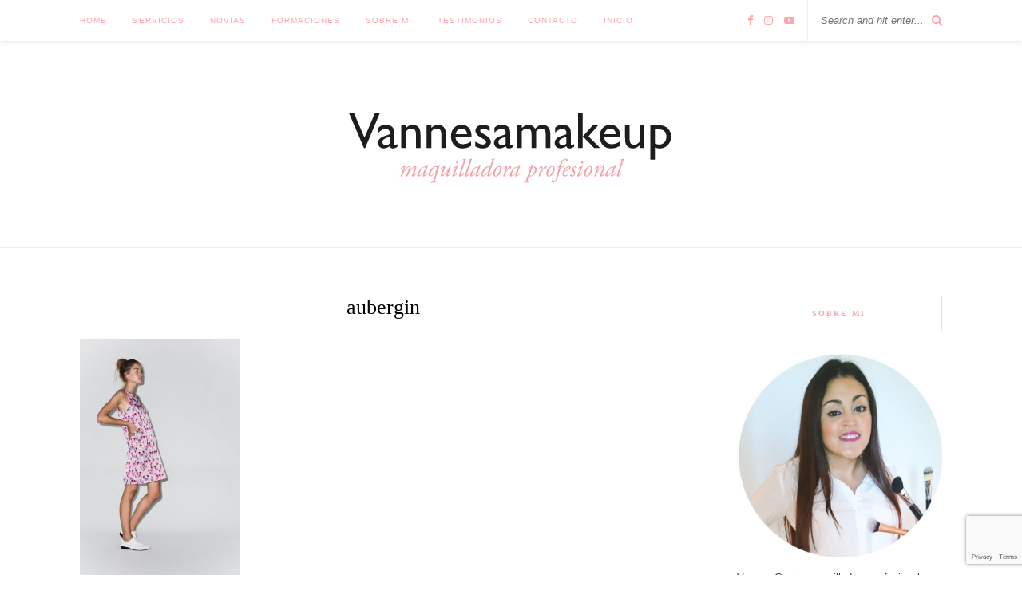

--- FILE ---
content_type: text/html; charset=UTF-8
request_url: https://vannesamakeup.com/aubergin-17/soravitl_aubergin_34
body_size: 11934
content:
<!DOCTYPE html>
<html lang="es">
<head>

	<meta charset="UTF-8">
	<meta http-equiv="X-UA-Compatible" content="IE=edge">
	<meta name="viewport" content="width=device-width, initial-scale=1">

	<title>aubergin - Vannesa Makeup</title>

	<link rel="profile" href="http://gmpg.org/xfn/11" />
	
		<link rel="shortcut icon" href="https://vannesamakeup.com/wp-content/uploads/2015/03/00621.jpg" />
		
	<link rel="alternate" type="application/rss+xml" title="Vannesa Makeup RSS Feed" href="https://vannesamakeup.com/feed" />
	<link rel="alternate" type="application/atom+xml" title="Vannesa Makeup Atom Feed" href="https://vannesamakeup.com/feed/atom" />
	<link rel="pingback" href="https://vannesamakeup.com/xmlrpc.php" />
	
	<meta name='robots' content='index, follow, max-image-preview:large, max-snippet:-1, max-video-preview:-1' />
	<style>img:is([sizes="auto" i], [sizes^="auto," i]) { contain-intrinsic-size: 3000px 1500px }</style>
	
	<!-- This site is optimized with the Yoast SEO plugin v26.4 - https://yoast.com/wordpress/plugins/seo/ -->
	<link rel="canonical" href="https://vannesamakeup.com/aubergin-17/soravitl_aubergin_34/" />
	<meta property="og:locale" content="es_ES" />
	<meta property="og:type" content="article" />
	<meta property="og:title" content="aubergin - Vannesa Makeup" />
	<meta property="og:url" content="https://vannesamakeup.com/aubergin-17/soravitl_aubergin_34/" />
	<meta property="og:site_name" content="Vannesa Makeup" />
	<meta property="article:modified_time" content="2017-03-05T09:40:46+00:00" />
	<meta property="og:image" content="https://vannesamakeup.com/aubergin-17/soravitl_aubergin_34" />
	<meta property="og:image:width" content="1367" />
	<meta property="og:image:height" content="2048" />
	<meta property="og:image:type" content="image/jpeg" />
	<meta name="twitter:card" content="summary_large_image" />
	<script type="application/ld+json" class="yoast-schema-graph">{"@context":"https://schema.org","@graph":[{"@type":"WebPage","@id":"https://vannesamakeup.com/aubergin-17/soravitl_aubergin_34/","url":"https://vannesamakeup.com/aubergin-17/soravitl_aubergin_34/","name":"aubergin - Vannesa Makeup","isPartOf":{"@id":"https://vannesamakeup.com/#website"},"primaryImageOfPage":{"@id":"https://vannesamakeup.com/aubergin-17/soravitl_aubergin_34/#primaryimage"},"image":{"@id":"https://vannesamakeup.com/aubergin-17/soravitl_aubergin_34/#primaryimage"},"thumbnailUrl":"https://vannesamakeup.com/wp-content/uploads/2017/03/soravitl_Aubergin_34.jpg","datePublished":"2017-03-05T09:40:20+00:00","dateModified":"2017-03-05T09:40:46+00:00","breadcrumb":{"@id":"https://vannesamakeup.com/aubergin-17/soravitl_aubergin_34/#breadcrumb"},"inLanguage":"es","potentialAction":[{"@type":"ReadAction","target":["https://vannesamakeup.com/aubergin-17/soravitl_aubergin_34/"]}]},{"@type":"ImageObject","inLanguage":"es","@id":"https://vannesamakeup.com/aubergin-17/soravitl_aubergin_34/#primaryimage","url":"https://vannesamakeup.com/wp-content/uploads/2017/03/soravitl_Aubergin_34.jpg","contentUrl":"https://vannesamakeup.com/wp-content/uploads/2017/03/soravitl_Aubergin_34.jpg","width":1367,"height":2048},{"@type":"BreadcrumbList","@id":"https://vannesamakeup.com/aubergin-17/soravitl_aubergin_34/#breadcrumb","itemListElement":[{"@type":"ListItem","position":1,"name":"Portada","item":"https://vannesamakeup.com/"},{"@type":"ListItem","position":2,"name":"AUBERGIN S/S 17","item":"https://vannesamakeup.com/aubergin-17"},{"@type":"ListItem","position":3,"name":"aubergin"}]},{"@type":"WebSite","@id":"https://vannesamakeup.com/#website","url":"https://vannesamakeup.com/","name":"Vannesa Makeup","description":"Maquilladora profesional en Mallorca. Especializada en Novias, Maquillaje Social, Cursos de Maquillaje. Servicio a domicilio.","potentialAction":[{"@type":"SearchAction","target":{"@type":"EntryPoint","urlTemplate":"https://vannesamakeup.com/?s={search_term_string}"},"query-input":{"@type":"PropertyValueSpecification","valueRequired":true,"valueName":"search_term_string"}}],"inLanguage":"es"}]}</script>
	<!-- / Yoast SEO plugin. -->


<link rel='dns-prefetch' href='//fonts.googleapis.com' />
<link rel="alternate" type="application/rss+xml" title="Vannesa Makeup &raquo; Feed" href="https://vannesamakeup.com/feed" />
<link rel="alternate" type="application/rss+xml" title="Vannesa Makeup &raquo; Feed de los comentarios" href="https://vannesamakeup.com/comments/feed" />
<link rel="alternate" type="application/rss+xml" title="Vannesa Makeup &raquo; Comentario aubergin del feed" href="https://vannesamakeup.com/aubergin-17/soravitl_aubergin_34/feed" />
		<!-- This site uses the Google Analytics by ExactMetrics plugin v8.10.1 - Using Analytics tracking - https://www.exactmetrics.com/ -->
		<!-- Nota: ExactMetrics no está actualmente configurado en este sitio. El dueño del sitio necesita identificarse usando su cuenta de Google Analytics en el panel de ajustes de ExactMetrics. -->
					<!-- No tracking code set -->
				<!-- / Google Analytics by ExactMetrics -->
		<script type="text/javascript">
/* <![CDATA[ */
window._wpemojiSettings = {"baseUrl":"https:\/\/s.w.org\/images\/core\/emoji\/16.0.1\/72x72\/","ext":".png","svgUrl":"https:\/\/s.w.org\/images\/core\/emoji\/16.0.1\/svg\/","svgExt":".svg","source":{"concatemoji":"https:\/\/vannesamakeup.com\/wp-includes\/js\/wp-emoji-release.min.js?ver=6.8.3"}};
/*! This file is auto-generated */
!function(s,n){var o,i,e;function c(e){try{var t={supportTests:e,timestamp:(new Date).valueOf()};sessionStorage.setItem(o,JSON.stringify(t))}catch(e){}}function p(e,t,n){e.clearRect(0,0,e.canvas.width,e.canvas.height),e.fillText(t,0,0);var t=new Uint32Array(e.getImageData(0,0,e.canvas.width,e.canvas.height).data),a=(e.clearRect(0,0,e.canvas.width,e.canvas.height),e.fillText(n,0,0),new Uint32Array(e.getImageData(0,0,e.canvas.width,e.canvas.height).data));return t.every(function(e,t){return e===a[t]})}function u(e,t){e.clearRect(0,0,e.canvas.width,e.canvas.height),e.fillText(t,0,0);for(var n=e.getImageData(16,16,1,1),a=0;a<n.data.length;a++)if(0!==n.data[a])return!1;return!0}function f(e,t,n,a){switch(t){case"flag":return n(e,"\ud83c\udff3\ufe0f\u200d\u26a7\ufe0f","\ud83c\udff3\ufe0f\u200b\u26a7\ufe0f")?!1:!n(e,"\ud83c\udde8\ud83c\uddf6","\ud83c\udde8\u200b\ud83c\uddf6")&&!n(e,"\ud83c\udff4\udb40\udc67\udb40\udc62\udb40\udc65\udb40\udc6e\udb40\udc67\udb40\udc7f","\ud83c\udff4\u200b\udb40\udc67\u200b\udb40\udc62\u200b\udb40\udc65\u200b\udb40\udc6e\u200b\udb40\udc67\u200b\udb40\udc7f");case"emoji":return!a(e,"\ud83e\udedf")}return!1}function g(e,t,n,a){var r="undefined"!=typeof WorkerGlobalScope&&self instanceof WorkerGlobalScope?new OffscreenCanvas(300,150):s.createElement("canvas"),o=r.getContext("2d",{willReadFrequently:!0}),i=(o.textBaseline="top",o.font="600 32px Arial",{});return e.forEach(function(e){i[e]=t(o,e,n,a)}),i}function t(e){var t=s.createElement("script");t.src=e,t.defer=!0,s.head.appendChild(t)}"undefined"!=typeof Promise&&(o="wpEmojiSettingsSupports",i=["flag","emoji"],n.supports={everything:!0,everythingExceptFlag:!0},e=new Promise(function(e){s.addEventListener("DOMContentLoaded",e,{once:!0})}),new Promise(function(t){var n=function(){try{var e=JSON.parse(sessionStorage.getItem(o));if("object"==typeof e&&"number"==typeof e.timestamp&&(new Date).valueOf()<e.timestamp+604800&&"object"==typeof e.supportTests)return e.supportTests}catch(e){}return null}();if(!n){if("undefined"!=typeof Worker&&"undefined"!=typeof OffscreenCanvas&&"undefined"!=typeof URL&&URL.createObjectURL&&"undefined"!=typeof Blob)try{var e="postMessage("+g.toString()+"("+[JSON.stringify(i),f.toString(),p.toString(),u.toString()].join(",")+"));",a=new Blob([e],{type:"text/javascript"}),r=new Worker(URL.createObjectURL(a),{name:"wpTestEmojiSupports"});return void(r.onmessage=function(e){c(n=e.data),r.terminate(),t(n)})}catch(e){}c(n=g(i,f,p,u))}t(n)}).then(function(e){for(var t in e)n.supports[t]=e[t],n.supports.everything=n.supports.everything&&n.supports[t],"flag"!==t&&(n.supports.everythingExceptFlag=n.supports.everythingExceptFlag&&n.supports[t]);n.supports.everythingExceptFlag=n.supports.everythingExceptFlag&&!n.supports.flag,n.DOMReady=!1,n.readyCallback=function(){n.DOMReady=!0}}).then(function(){return e}).then(function(){var e;n.supports.everything||(n.readyCallback(),(e=n.source||{}).concatemoji?t(e.concatemoji):e.wpemoji&&e.twemoji&&(t(e.twemoji),t(e.wpemoji)))}))}((window,document),window._wpemojiSettings);
/* ]]> */
</script>
<style id='wp-emoji-styles-inline-css' type='text/css'>

	img.wp-smiley, img.emoji {
		display: inline !important;
		border: none !important;
		box-shadow: none !important;
		height: 1em !important;
		width: 1em !important;
		margin: 0 0.07em !important;
		vertical-align: -0.1em !important;
		background: none !important;
		padding: 0 !important;
	}
</style>
<link rel='stylesheet' id='wp-block-library-css' href='https://vannesamakeup.com/wp-includes/css/dist/block-library/style.min.css?ver=6.8.3' type='text/css' media='all' />
<style id='classic-theme-styles-inline-css' type='text/css'>
/*! This file is auto-generated */
.wp-block-button__link{color:#fff;background-color:#32373c;border-radius:9999px;box-shadow:none;text-decoration:none;padding:calc(.667em + 2px) calc(1.333em + 2px);font-size:1.125em}.wp-block-file__button{background:#32373c;color:#fff;text-decoration:none}
</style>
<style id='global-styles-inline-css' type='text/css'>
:root{--wp--preset--aspect-ratio--square: 1;--wp--preset--aspect-ratio--4-3: 4/3;--wp--preset--aspect-ratio--3-4: 3/4;--wp--preset--aspect-ratio--3-2: 3/2;--wp--preset--aspect-ratio--2-3: 2/3;--wp--preset--aspect-ratio--16-9: 16/9;--wp--preset--aspect-ratio--9-16: 9/16;--wp--preset--color--black: #000000;--wp--preset--color--cyan-bluish-gray: #abb8c3;--wp--preset--color--white: #ffffff;--wp--preset--color--pale-pink: #f78da7;--wp--preset--color--vivid-red: #cf2e2e;--wp--preset--color--luminous-vivid-orange: #ff6900;--wp--preset--color--luminous-vivid-amber: #fcb900;--wp--preset--color--light-green-cyan: #7bdcb5;--wp--preset--color--vivid-green-cyan: #00d084;--wp--preset--color--pale-cyan-blue: #8ed1fc;--wp--preset--color--vivid-cyan-blue: #0693e3;--wp--preset--color--vivid-purple: #9b51e0;--wp--preset--gradient--vivid-cyan-blue-to-vivid-purple: linear-gradient(135deg,rgba(6,147,227,1) 0%,rgb(155,81,224) 100%);--wp--preset--gradient--light-green-cyan-to-vivid-green-cyan: linear-gradient(135deg,rgb(122,220,180) 0%,rgb(0,208,130) 100%);--wp--preset--gradient--luminous-vivid-amber-to-luminous-vivid-orange: linear-gradient(135deg,rgba(252,185,0,1) 0%,rgba(255,105,0,1) 100%);--wp--preset--gradient--luminous-vivid-orange-to-vivid-red: linear-gradient(135deg,rgba(255,105,0,1) 0%,rgb(207,46,46) 100%);--wp--preset--gradient--very-light-gray-to-cyan-bluish-gray: linear-gradient(135deg,rgb(238,238,238) 0%,rgb(169,184,195) 100%);--wp--preset--gradient--cool-to-warm-spectrum: linear-gradient(135deg,rgb(74,234,220) 0%,rgb(151,120,209) 20%,rgb(207,42,186) 40%,rgb(238,44,130) 60%,rgb(251,105,98) 80%,rgb(254,248,76) 100%);--wp--preset--gradient--blush-light-purple: linear-gradient(135deg,rgb(255,206,236) 0%,rgb(152,150,240) 100%);--wp--preset--gradient--blush-bordeaux: linear-gradient(135deg,rgb(254,205,165) 0%,rgb(254,45,45) 50%,rgb(107,0,62) 100%);--wp--preset--gradient--luminous-dusk: linear-gradient(135deg,rgb(255,203,112) 0%,rgb(199,81,192) 50%,rgb(65,88,208) 100%);--wp--preset--gradient--pale-ocean: linear-gradient(135deg,rgb(255,245,203) 0%,rgb(182,227,212) 50%,rgb(51,167,181) 100%);--wp--preset--gradient--electric-grass: linear-gradient(135deg,rgb(202,248,128) 0%,rgb(113,206,126) 100%);--wp--preset--gradient--midnight: linear-gradient(135deg,rgb(2,3,129) 0%,rgb(40,116,252) 100%);--wp--preset--font-size--small: 13px;--wp--preset--font-size--medium: 20px;--wp--preset--font-size--large: 36px;--wp--preset--font-size--x-large: 42px;--wp--preset--spacing--20: 0.44rem;--wp--preset--spacing--30: 0.67rem;--wp--preset--spacing--40: 1rem;--wp--preset--spacing--50: 1.5rem;--wp--preset--spacing--60: 2.25rem;--wp--preset--spacing--70: 3.38rem;--wp--preset--spacing--80: 5.06rem;--wp--preset--shadow--natural: 6px 6px 9px rgba(0, 0, 0, 0.2);--wp--preset--shadow--deep: 12px 12px 50px rgba(0, 0, 0, 0.4);--wp--preset--shadow--sharp: 6px 6px 0px rgba(0, 0, 0, 0.2);--wp--preset--shadow--outlined: 6px 6px 0px -3px rgba(255, 255, 255, 1), 6px 6px rgba(0, 0, 0, 1);--wp--preset--shadow--crisp: 6px 6px 0px rgba(0, 0, 0, 1);}:where(.is-layout-flex){gap: 0.5em;}:where(.is-layout-grid){gap: 0.5em;}body .is-layout-flex{display: flex;}.is-layout-flex{flex-wrap: wrap;align-items: center;}.is-layout-flex > :is(*, div){margin: 0;}body .is-layout-grid{display: grid;}.is-layout-grid > :is(*, div){margin: 0;}:where(.wp-block-columns.is-layout-flex){gap: 2em;}:where(.wp-block-columns.is-layout-grid){gap: 2em;}:where(.wp-block-post-template.is-layout-flex){gap: 1.25em;}:where(.wp-block-post-template.is-layout-grid){gap: 1.25em;}.has-black-color{color: var(--wp--preset--color--black) !important;}.has-cyan-bluish-gray-color{color: var(--wp--preset--color--cyan-bluish-gray) !important;}.has-white-color{color: var(--wp--preset--color--white) !important;}.has-pale-pink-color{color: var(--wp--preset--color--pale-pink) !important;}.has-vivid-red-color{color: var(--wp--preset--color--vivid-red) !important;}.has-luminous-vivid-orange-color{color: var(--wp--preset--color--luminous-vivid-orange) !important;}.has-luminous-vivid-amber-color{color: var(--wp--preset--color--luminous-vivid-amber) !important;}.has-light-green-cyan-color{color: var(--wp--preset--color--light-green-cyan) !important;}.has-vivid-green-cyan-color{color: var(--wp--preset--color--vivid-green-cyan) !important;}.has-pale-cyan-blue-color{color: var(--wp--preset--color--pale-cyan-blue) !important;}.has-vivid-cyan-blue-color{color: var(--wp--preset--color--vivid-cyan-blue) !important;}.has-vivid-purple-color{color: var(--wp--preset--color--vivid-purple) !important;}.has-black-background-color{background-color: var(--wp--preset--color--black) !important;}.has-cyan-bluish-gray-background-color{background-color: var(--wp--preset--color--cyan-bluish-gray) !important;}.has-white-background-color{background-color: var(--wp--preset--color--white) !important;}.has-pale-pink-background-color{background-color: var(--wp--preset--color--pale-pink) !important;}.has-vivid-red-background-color{background-color: var(--wp--preset--color--vivid-red) !important;}.has-luminous-vivid-orange-background-color{background-color: var(--wp--preset--color--luminous-vivid-orange) !important;}.has-luminous-vivid-amber-background-color{background-color: var(--wp--preset--color--luminous-vivid-amber) !important;}.has-light-green-cyan-background-color{background-color: var(--wp--preset--color--light-green-cyan) !important;}.has-vivid-green-cyan-background-color{background-color: var(--wp--preset--color--vivid-green-cyan) !important;}.has-pale-cyan-blue-background-color{background-color: var(--wp--preset--color--pale-cyan-blue) !important;}.has-vivid-cyan-blue-background-color{background-color: var(--wp--preset--color--vivid-cyan-blue) !important;}.has-vivid-purple-background-color{background-color: var(--wp--preset--color--vivid-purple) !important;}.has-black-border-color{border-color: var(--wp--preset--color--black) !important;}.has-cyan-bluish-gray-border-color{border-color: var(--wp--preset--color--cyan-bluish-gray) !important;}.has-white-border-color{border-color: var(--wp--preset--color--white) !important;}.has-pale-pink-border-color{border-color: var(--wp--preset--color--pale-pink) !important;}.has-vivid-red-border-color{border-color: var(--wp--preset--color--vivid-red) !important;}.has-luminous-vivid-orange-border-color{border-color: var(--wp--preset--color--luminous-vivid-orange) !important;}.has-luminous-vivid-amber-border-color{border-color: var(--wp--preset--color--luminous-vivid-amber) !important;}.has-light-green-cyan-border-color{border-color: var(--wp--preset--color--light-green-cyan) !important;}.has-vivid-green-cyan-border-color{border-color: var(--wp--preset--color--vivid-green-cyan) !important;}.has-pale-cyan-blue-border-color{border-color: var(--wp--preset--color--pale-cyan-blue) !important;}.has-vivid-cyan-blue-border-color{border-color: var(--wp--preset--color--vivid-cyan-blue) !important;}.has-vivid-purple-border-color{border-color: var(--wp--preset--color--vivid-purple) !important;}.has-vivid-cyan-blue-to-vivid-purple-gradient-background{background: var(--wp--preset--gradient--vivid-cyan-blue-to-vivid-purple) !important;}.has-light-green-cyan-to-vivid-green-cyan-gradient-background{background: var(--wp--preset--gradient--light-green-cyan-to-vivid-green-cyan) !important;}.has-luminous-vivid-amber-to-luminous-vivid-orange-gradient-background{background: var(--wp--preset--gradient--luminous-vivid-amber-to-luminous-vivid-orange) !important;}.has-luminous-vivid-orange-to-vivid-red-gradient-background{background: var(--wp--preset--gradient--luminous-vivid-orange-to-vivid-red) !important;}.has-very-light-gray-to-cyan-bluish-gray-gradient-background{background: var(--wp--preset--gradient--very-light-gray-to-cyan-bluish-gray) !important;}.has-cool-to-warm-spectrum-gradient-background{background: var(--wp--preset--gradient--cool-to-warm-spectrum) !important;}.has-blush-light-purple-gradient-background{background: var(--wp--preset--gradient--blush-light-purple) !important;}.has-blush-bordeaux-gradient-background{background: var(--wp--preset--gradient--blush-bordeaux) !important;}.has-luminous-dusk-gradient-background{background: var(--wp--preset--gradient--luminous-dusk) !important;}.has-pale-ocean-gradient-background{background: var(--wp--preset--gradient--pale-ocean) !important;}.has-electric-grass-gradient-background{background: var(--wp--preset--gradient--electric-grass) !important;}.has-midnight-gradient-background{background: var(--wp--preset--gradient--midnight) !important;}.has-small-font-size{font-size: var(--wp--preset--font-size--small) !important;}.has-medium-font-size{font-size: var(--wp--preset--font-size--medium) !important;}.has-large-font-size{font-size: var(--wp--preset--font-size--large) !important;}.has-x-large-font-size{font-size: var(--wp--preset--font-size--x-large) !important;}
:where(.wp-block-post-template.is-layout-flex){gap: 1.25em;}:where(.wp-block-post-template.is-layout-grid){gap: 1.25em;}
:where(.wp-block-columns.is-layout-flex){gap: 2em;}:where(.wp-block-columns.is-layout-grid){gap: 2em;}
:root :where(.wp-block-pullquote){font-size: 1.5em;line-height: 1.6;}
</style>
<link rel='stylesheet' id='contact-form-7-css' href='https://vannesamakeup.com/wp-content/plugins/contact-form-7/includes/css/styles.css?ver=6.1.4' type='text/css' media='all' />
<link rel='stylesheet' id='wpos-font-awesome-css' href='https://vannesamakeup.com/wp-content/plugins/wp-testimonial-with-widget/assets/css/font-awesome.min.css?ver=3.5.6' type='text/css' media='all' />
<link rel='stylesheet' id='wpos-slick-style-css' href='https://vannesamakeup.com/wp-content/plugins/wp-testimonial-with-widget/assets/css/slick.css?ver=3.5.6' type='text/css' media='all' />
<link rel='stylesheet' id='wtwp-public-css-css' href='https://vannesamakeup.com/wp-content/plugins/wp-testimonial-with-widget/assets/css/wtwp-public.css?ver=3.5.6' type='text/css' media='all' />
<link rel='stylesheet' id='sp_style-css' href='https://vannesamakeup.com/wp-content/themes/rosemary/style.css?ver=6.8.3' type='text/css' media='all' />
<link rel='stylesheet' id='slicknav-css-css' href='https://vannesamakeup.com/wp-content/themes/rosemary/css/slicknav.css?ver=6.8.3' type='text/css' media='all' />
<link rel='stylesheet' id='bxslider-css-css' href='https://vannesamakeup.com/wp-content/themes/rosemary/css/jquery.bxslider.css?ver=6.8.3' type='text/css' media='all' />
<link rel='stylesheet' id='font-awesome-css' href='https://vannesamakeup.com/wp-content/plugins/js_composer/assets/lib/bower/font-awesome/css/font-awesome.min.css?ver=5.5.2' type='text/css' media='all' />
<link rel='stylesheet' id='responsive-css' href='https://vannesamakeup.com/wp-content/themes/rosemary/css/responsive.css?ver=6.8.3' type='text/css' media='all' />
<link rel='stylesheet' id='default_body_font-css' href='http://fonts.googleapis.com/css?family=Lato%3A400%2C700%2C400italic%2C700italic&#038;subset=latin%2Clatin-ext&#038;ver=6.8.3' type='text/css' media='all' />
<link rel='stylesheet' id='default_heading_font-css' href='http://fonts.googleapis.com/css?family=Playfair+Display%3A400%2C700%2C400italic%2C700italic&#038;subset=latin%2Clatin-ext&#038;ver=6.8.3' type='text/css' media='all' />
<script type="text/javascript" src="https://vannesamakeup.com/wp-content/plugins/enable-jquery-migrate-helper/js/jquery/jquery-1.12.4-wp.js?ver=1.12.4-wp" id="jquery-core-js"></script>
<script type="text/javascript" src="https://vannesamakeup.com/wp-content/plugins/enable-jquery-migrate-helper/js/jquery-migrate/jquery-migrate-1.4.1-wp.js?ver=1.4.1-wp" id="jquery-migrate-js"></script>
<link rel="https://api.w.org/" href="https://vannesamakeup.com/wp-json/" /><link rel="alternate" title="JSON" type="application/json" href="https://vannesamakeup.com/wp-json/wp/v2/media/780" /><link rel="EditURI" type="application/rsd+xml" title="RSD" href="https://vannesamakeup.com/xmlrpc.php?rsd" />
<meta name="generator" content="WordPress 6.8.3" />
<link rel='shortlink' href='https://vannesamakeup.com/?p=780' />
<link rel="alternate" title="oEmbed (JSON)" type="application/json+oembed" href="https://vannesamakeup.com/wp-json/oembed/1.0/embed?url=https%3A%2F%2Fvannesamakeup.com%2Faubergin-17%2Fsoravitl_aubergin_34" />
<link rel="alternate" title="oEmbed (XML)" type="text/xml+oembed" href="https://vannesamakeup.com/wp-json/oembed/1.0/embed?url=https%3A%2F%2Fvannesamakeup.com%2Faubergin-17%2Fsoravitl_aubergin_34&#038;format=xml" />
    <style type="text/css">
	
		#logo { padding:70px 0 70px; }
		
		#top-bar, .slicknav_menu { background:#ffffff; }				#nav-wrapper .menu li a{ color:#fca6ad; }		#nav-wrapper .menu li.current-menu-item > a, #nav-wrapper .menu li.current_page_item > a, #nav-wrapper .menu li a:hover {  color:#fc626f; }
		
		#nav-wrapper .menu .sub-menu, #nav-wrapper .menu .children { background: #ffffff; }
		#nav-wrapper ul.menu ul a, #nav-wrapper .menu ul ul a { border-top: 1px solid #eeeeee; color:#fca6ad; }
		#nav-wrapper ul.menu ul a:hover, #nav-wrapper .menu ul ul a:hover { color: #fc626f; background:#ffffff; }
		
		.slicknav_nav { background:#ffffff; }
		.slicknav_nav a { color:#fca6ad; }
		.slicknav_menu .slicknav_icon-bar { background-color:#fca6ad; }
		
		#top-social a i { color:#fca6ad; }
		#top-social a:hover i { color:#fc626f; }
		
		#top-search i { color:#fca6ad; }
		#top-search { border-color:#fceaeb; }
		
		.widget-title { background:#ffffff; color:#fca6ad; border-color:#e2e2e2; }
		
		a, .social-widget a:hover > i { color:#fca6ad; }
		.post-header .cat a, .post-entry blockquote { border-color:#fca6ad; }
		
		.feat-item .read-more, .more-button  { background:#ffffff; color:#939393; border-color:#bababa;}
		.feat-item .read-more:hover, .more-button:hover  { background:#a8a8a8; color:; border-color:#afafaf;}
		
				
    </style>
    <meta name="generator" content="Powered by WPBakery Page Builder - drag and drop page builder for WordPress."/>
<!--[if lte IE 9]><link rel="stylesheet" type="text/css" href="https://vannesamakeup.com/wp-content/plugins/js_composer/assets/css/vc_lte_ie9.min.css" media="screen"><![endif]--><noscript><style type="text/css"> .wpb_animate_when_almost_visible { opacity: 1; }</style></noscript>	
</head>

<body class="attachment wp-singular attachment-template-default single single-attachment postid-780 attachmentid-780 attachment-jpeg wp-theme-rosemary wpb-js-composer js-comp-ver-5.5.2 vc_responsive">

	<div id="top-bar">
	
		<div class="container">
			
			<div id="nav-wrapper">
				<ul id="menu-menu-1" class="menu"><li id="menu-item-1972" class="menu-item menu-item-type-post_type menu-item-object-page menu-item-1972"><a href="https://vannesamakeup.com/home">Home</a></li>
<li id="menu-item-1979" class="menu-item menu-item-type-post_type menu-item-object-page menu-item-has-children menu-item-1979"><a href="https://vannesamakeup.com/servicios">Servicios</a>
<ul class="sub-menu">
	<li id="menu-item-1974" class="menu-item menu-item-type-post_type menu-item-object-page menu-item-1974"><a href="https://vannesamakeup.com/maquillaje-social">Maquillaje social</a></li>
	<li id="menu-item-1970" class="menu-item menu-item-type-post_type menu-item-object-page menu-item-1970"><a href="https://vannesamakeup.com/cursos-automaquillaje">Cursos automaquillaje</a></li>
	<li id="menu-item-1967" class="menu-item menu-item-type-post_type menu-item-object-page menu-item-1967"><a href="https://vannesamakeup.com/asesorias-online-maquillaje">ASESORIAS ONLINE DE MAQUILLAJE</a></li>
	<li id="menu-item-1968" class="menu-item menu-item-type-post_type menu-item-object-page menu-item-1968"><a href="https://vannesamakeup.com/tupper-beauty">Beauty Party</a></li>
	<li id="menu-item-1994" class="menu-item menu-item-type-post_type menu-item-object-page menu-item-has-children menu-item-1994"><a href="https://vannesamakeup.com/belleza">BELLEZA</a>
	<ul class="sub-menu">
		<li id="menu-item-1973" class="menu-item menu-item-type-post_type menu-item-object-page menu-item-1973"><a href="https://vannesamakeup.com/lifting-de-pestanas-mallorca">LIFTING DE PESTAÑAS</a></li>
		<li id="menu-item-1977" class="menu-item menu-item-type-post_type menu-item-object-page menu-item-1977"><a href="https://vannesamakeup.com/servicios-de-cejas">SERVICIOS DE CEJAS</a></li>
	</ul>
</li>
	<li id="menu-item-1969" class="menu-item menu-item-type-post_type menu-item-object-page menu-item-1969"><a href="https://vannesamakeup.com/beauty-shopper">BEAUTY SHOPPER</a></li>
	<li id="menu-item-1976" class="menu-item menu-item-type-post_type menu-item-object-page menu-item-1976"><a href="https://vannesamakeup.com/regala-belleza">REGALA BELLEZA</a></li>
</ul>
</li>
<li id="menu-item-1975" class="menu-item menu-item-type-post_type menu-item-object-page menu-item-1975"><a href="https://vannesamakeup.com/maquillaje-de-novias">Novias</a></li>
<li id="menu-item-1971" class="menu-item menu-item-type-post_type menu-item-object-page menu-item-1971"><a href="https://vannesamakeup.com/curso-maquillaje-profesional-mallorca">FORMACIONES</a></li>
<li id="menu-item-1984" class="menu-item menu-item-type-post_type menu-item-object-page menu-item-1984"><a href="https://vannesamakeup.com/sobre-mi">Sobre mi</a></li>
<li id="menu-item-1978" class="menu-item menu-item-type-post_type menu-item-object-page menu-item-1978"><a href="https://vannesamakeup.com/testimonios">Testimonios</a></li>
<li id="menu-item-1985" class="menu-item menu-item-type-post_type menu-item-object-page menu-item-1985"><a href="https://vannesamakeup.com/contacto">Contacto</a></li>
<li id="menu-item-1966" class="menu-item menu-item-type-custom menu-item-object-custom menu-item-home menu-item-1966"><a href="https://vannesamakeup.com/">INICIO</a></li>
</ul>			</div>
			
			<div class="menu-mobile"></div>
			
						<div id="top-search">
				<form role="search" method="get" id="searchform" action="https://vannesamakeup.com/">
		<input type="text" placeholder="Search and hit enter..." name="s" id="s" />
</form>				<i class="fa fa-search search-desktop"></i>
				<i class="fa fa-search search-toggle"></i>
			</div>
			
			<!-- Responsive Search -->
			<div class="show-search">
				<form role="search" method="get" id="searchform" action="https://vannesamakeup.com/">
		<input type="text" placeholder="Search and hit enter..." name="s" id="s" />
</form>			</div>
			<!-- -->
						
						<div id="top-social" >
				
				<a href="http://facebook.com/vannesamakeup" target="_blank"><i class="fa fa-facebook"></i></a>								<a href="http://instagram.com/vannesamakeup" target="_blank"><i class="fa fa-instagram"></i></a>																				<a href="http://youtube.com/vannesamakeup" target="_blank"><i class="fa fa-youtube-play"></i></a>																				
			</div>
						
		</div>
	
	</div>
	
	<header id="header">
	
		<div class="container">
			
			<div id="logo">
				
									
											<h2><a href="https://vannesamakeup.com"><img src="https://vannesamakeup.com/wp-content/uploads/2015/05/logofinal.jpg" alt="Vannesa Makeup" /></a></h2>
										
								
			</div>
			
		</div>
		
	</header>	
	<div class="container">
		
		<div id="content">
		
			<div id="main" >
			
								
					<article id="post-780" class="post-780 attachment type-attachment status-inherit hentry">
	
	<div class="post-header">
		
				<span class="cat"></span>
				
					<h1>aubergin</h1>
				
				
	</div>
	
			
				
		
	<div class="post-entry">
		
				
			<p class="attachment"><a href='https://vannesamakeup.com/wp-content/uploads/2017/03/soravitl_Aubergin_34.jpg'><img fetchpriority="high" decoding="async" width="200" height="300" src="https://vannesamakeup.com/wp-content/uploads/2017/03/soravitl_Aubergin_34-200x300.jpg" class="attachment-medium size-medium" alt="" srcset="https://vannesamakeup.com/wp-content/uploads/2017/03/soravitl_Aubergin_34-200x300.jpg 200w, https://vannesamakeup.com/wp-content/uploads/2017/03/soravitl_Aubergin_34-768x1151.jpg 768w, https://vannesamakeup.com/wp-content/uploads/2017/03/soravitl_Aubergin_34-684x1024.jpg 684w, https://vannesamakeup.com/wp-content/uploads/2017/03/soravitl_Aubergin_34-1080x1618.jpg 1080w, https://vannesamakeup.com/wp-content/uploads/2017/03/soravitl_Aubergin_34.jpg 1367w" sizes="(max-width: 200px) 100vw, 200px" /></a></p>
			
				
		
				
							
										
	</div>
	
		
	<div class="post-meta">
		
				
		<div class="meta-comments">
			<a href="https://vannesamakeup.com/aubergin-17/soravitl_aubergin_34#respond">0 Comments</a>		</div>
				
				<div class="meta-share">
			<span class="share-text">Share:</span>
			<a target="_blank" href="https://www.facebook.com/sharer/sharer.php?u=https://vannesamakeup.com/aubergin-17/soravitl_aubergin_34"><i class="fa fa-facebook"></i></a>
			<a target="_blank" href="https://twitter.com/home?status=Check%20out%20this%20article:%20aubergin%20-%20https://vannesamakeup.com/aubergin-17/soravitl_aubergin_34"><i class="fa fa-twitter"></i></a>
						<a data-pin-do="skipLink" target="_blank" href="https://pinterest.com/pin/create/button/?url=https://vannesamakeup.com/aubergin-17/soravitl_aubergin_34&media=https://vannesamakeup.com/wp-content/uploads/2017/03/soravitl_Aubergin_34.jpg&description=aubergin"><i class="fa fa-pinterest"></i></a>
			<a target="_blank" href="https://plus.google.com/share?url=https://vannesamakeup.com/aubergin-17/soravitl_aubergin_34"><i class="fa fa-google-plus"></i></a>
		</div>
				
	</div>
		
		
							
	<div class="post-comments" id="comments">
	
	<div class="post-box"><h4 class="post-box-title">No Comments</h4></div><div class='comments'></div><div id='comments_pagination'></div>	<div id="respond" class="comment-respond">
		<h3 id="reply-title" class="comment-reply-title">Leave a Reply <small><a rel="nofollow" id="cancel-comment-reply-link" href="/aubergin-17/soravitl_aubergin_34#respond" style="display:none;">Cancel Reply</a></small></h3><form action="https://vannesamakeup.com/wp-comments-post.php" method="post" id="commentform" class="comment-form"><p class="comment-form-comment"><textarea id="comment" name="comment" cols="45" rows="8" aria-required="true"></textarea></p><p class="comment-form-author"><label for="author">Nombre <span class="required">*</span></label> <input id="author" name="author" type="text" value="" size="30" maxlength="245" autocomplete="name" required="required" /></p>
<p class="comment-form-email"><label for="email">Correo electrónico <span class="required">*</span></label> <input id="email" name="email" type="text" value="" size="30" maxlength="100" autocomplete="email" required="required" /></p>
<p class="comment-form-url"><label for="url">Web</label> <input id="url" name="url" type="text" value="" size="30" maxlength="200" autocomplete="url" /></p>
<p class="form-submit"><input name="submit" type="submit" id="submit" class="submit" value="Post Comment" /> <input type='hidden' name='comment_post_ID' value='780' id='comment_post_ID' />
<input type='hidden' name='comment_parent' id='comment_parent' value='0' />
</p><p style="display: none;"><input type="hidden" id="akismet_comment_nonce" name="akismet_comment_nonce" value="5afa611465" /></p><p style="display: none !important;" class="akismet-fields-container" data-prefix="ak_"><label>&#916;<textarea name="ak_hp_textarea" cols="45" rows="8" maxlength="100"></textarea></label><input type="hidden" id="ak_js_1" name="ak_js" value="98"/><script>document.getElementById( "ak_js_1" ).setAttribute( "value", ( new Date() ).getTime() );</script></p></form>	</div><!-- #respond -->
	

</div> <!-- end comments div -->
	
</article>						
								
								
			</div>

<aside id="sidebar">
	
	<div id="solopine_about_widget-2" class="widget solopine_about_widget"><h4 class="widget-title">Sobre mi</h4>			
			<div class="about-widget">
			
						<img src="https://vannesamakeup.com/wp-content/uploads/2015/03/0062.jpg" alt="Sobre mi" />
						
						<p>Vanesa Garcia maquilladora profesional con más de 13 años de experiencia. Se considera... <a href="sobre-mi">Leer Más</a>
</p>
				
			
			</div>
			
		</div><div id="solopine_social_widget-2" class="widget solopine_social_widget"><h4 class="widget-title">Subscribe &#038; Follow</h4>		
			<div class="social-widget">
				<a href="http://facebook.com/vannesamakeup" target="_blank"><i class="fa fa-facebook"></i></a>				<a href="http://twitter.com/" target="_blank"><i class="fa fa-twitter"></i></a>				<a href="http://instagram.com/vannesamakeup" target="_blank"><i class="fa fa-instagram"></i></a>																				<a href="http://youtube.com/vannesamakeup" target="_blank"><i class="fa fa-youtube-play"></i></a>																			</div>
			
			
		</div><div id="solopine_latest_news_widget-2" class="widget solopine_latest_news_widget"><h4 class="widget-title">últimos posts</h4>			<ul class="side-newsfeed">
			
						
				<li>
				
					<div class="side-item">
											
												<div class="side-image">
							<a href="https://vannesamakeup.com/servicios-de-belleza-en-vannesamakeup" rel="bookmark"><img width="520" height="400" src="https://vannesamakeup.com/wp-content/uploads/2025/03/IMG_5081-1-520x400.jpg" class="side-item-thumb wp-post-image" alt="" decoding="async" loading="lazy" /></a>
						</div>
												<div class="side-item-text">
							<h4><a href="https://vannesamakeup.com/servicios-de-belleza-en-vannesamakeup" rel="bookmark">SERVICIOS DE BELLEZA EN VANNESAMAKEUP</a></h4>
							<span class="side-item-meta">marzo 5, 2025</span>
						</div>
					</div>
				
				</li>
			
						
				<li>
				
					<div class="side-item">
											
												<div class="side-image">
							<a href="https://vannesamakeup.com/novias-2025-mallorca" rel="bookmark"><img width="520" height="400" src="https://vannesamakeup.com/wp-content/uploads/2024/07/b0b7ed6c-8140-4753-af56-6794e6c36f5e-520x400.jpg" class="side-item-thumb wp-post-image" alt="" decoding="async" loading="lazy" /></a>
						</div>
												<div class="side-item-text">
							<h4><a href="https://vannesamakeup.com/novias-2025-mallorca" rel="bookmark">AGENDA ABIERTA 2025 NOVIAS</a></h4>
							<span class="side-item-meta">julio 24, 2024</span>
						</div>
					</div>
				
				</li>
			
						
				<li>
				
					<div class="side-item">
											
												<div class="side-image">
							<a href="https://vannesamakeup.com/editorial-abrazando-la-sencillez" rel="bookmark"><img width="520" height="400" src="https://vannesamakeup.com/wp-content/uploads/2021/05/Ilona_Antina_Photography-5762-520x400.jpg" class="side-item-thumb wp-post-image" alt="maquillaje novia mallorca" decoding="async" loading="lazy" /></a>
						</div>
												<div class="side-item-text">
							<h4><a href="https://vannesamakeup.com/editorial-abrazando-la-sencillez" rel="bookmark">EDITORIAL: ABRAZANDO LA SENCILLEZ</a></h4>
							<span class="side-item-meta">mayo 17, 2021</span>
						</div>
					</div>
				
				</li>
			
												
			</ul>
			
		</div><div id="categories-2" class="widget widget_categories"><h4 class="widget-title">Categorías</h4>
			<ul>
					<li class="cat-item cat-item-30"><a href="https://vannesamakeup.com/category/antes-y-despues">Antes y después</a> (4)
</li>
	<li class="cat-item cat-item-39"><a href="https://vannesamakeup.com/category/blog">Blog</a> (32)
</li>
	<li class="cat-item cat-item-33"><a href="https://vannesamakeup.com/category/compras">Compras</a> (3)
</li>
	<li class="cat-item cat-item-34"><a href="https://vannesamakeup.com/category/cursos">Cursos</a> (3)
</li>
	<li class="cat-item cat-item-78"><a href="https://vannesamakeup.com/category/evento">Evento</a> (4)
</li>
	<li class="cat-item cat-item-95"><a href="https://vannesamakeup.com/category/maquillajes">Maquillajes</a> (5)
</li>
	<li class="cat-item cat-item-31"><a href="https://vannesamakeup.com/category/novias">Novias</a> (18)
</li>
	<li class="cat-item cat-item-35"><a href="https://vannesamakeup.com/category/outfits">Outfits</a> (3)
</li>
	<li class="cat-item cat-item-37"><a href="https://vannesamakeup.com/category/review">Review</a> (8)
</li>
	<li class="cat-item cat-item-38"><a href="https://vannesamakeup.com/category/tips">Tips</a> (2)
</li>
	<li class="cat-item cat-item-1"><a href="https://vannesamakeup.com/category/uncategorized">Uncategorized</a> (8)
</li>
	<li class="cat-item cat-item-32"><a href="https://vannesamakeup.com/category/work">Work</a> (21)
</li>
			</ul>

			</div><div id="null-instagram-feed-4" class="widget null-instagram-feed"><h4 class="widget-title">Instagram</h4>Instagram ha devuelto datos no válidos.<p class="clear"><a href="//instagram.com/vannesamakeup/" rel="me" target="_self" class="">Follow me</a></p></div><div id="solopine_facebook_widget-2" class="widget solopine_facebook_widget"><h4 class="widget-title">Sígueme en Facebook</h4>		
			<iframe src="http://www.facebook.com/plugins/likebox.php?href=https://www.facebook.com/vannesamakeup&amp;width=260&amp;colorscheme=light&amp;show_faces=false&amp;border_color&amp;stream=true&amp;header=false&amp;height=290&amp;show_border=false" scrolling="no" frameborder="0" style="border:none; overflow:hidden; width:260px; height:290px; background:#fff;" allowTransparency="true"></iframe>
			
			
		</div>	
</aside>	
		<!-- END CONTENT -->
		</div>
		
	<!-- END CONTAINER -->
	</div>
	
	<div id="instagram-footer">
		
				
	</div>
	
	<div id="footer">
		
		<div class="container">
			
			<p class="copyright left">© 2015 - All Rights Reserved</p>
			<p class="copyright right">Designed &amp; Developed by Alicia Blázquez</p>
			
		</div>
		
	</div>
	
	<script type="speculationrules">
{"prefetch":[{"source":"document","where":{"and":[{"href_matches":"\/*"},{"not":{"href_matches":["\/wp-*.php","\/wp-admin\/*","\/wp-content\/uploads\/*","\/wp-content\/*","\/wp-content\/plugins\/*","\/wp-content\/themes\/rosemary\/*","\/*\\?(.+)"]}},{"not":{"selector_matches":"a[rel~=\"nofollow\"]"}},{"not":{"selector_matches":".no-prefetch, .no-prefetch a"}}]},"eagerness":"conservative"}]}
</script>
<script type="text/javascript" src="https://vannesamakeup.com/wp-includes/js/dist/hooks.min.js?ver=4d63a3d491d11ffd8ac6" id="wp-hooks-js"></script>
<script type="text/javascript" src="https://vannesamakeup.com/wp-includes/js/dist/i18n.min.js?ver=5e580eb46a90c2b997e6" id="wp-i18n-js"></script>
<script type="text/javascript" id="wp-i18n-js-after">
/* <![CDATA[ */
wp.i18n.setLocaleData( { 'text direction\u0004ltr': [ 'ltr' ] } );
/* ]]> */
</script>
<script type="text/javascript" src="https://vannesamakeup.com/wp-content/plugins/contact-form-7/includes/swv/js/index.js?ver=6.1.4" id="swv-js"></script>
<script type="text/javascript" id="contact-form-7-js-translations">
/* <![CDATA[ */
( function( domain, translations ) {
	var localeData = translations.locale_data[ domain ] || translations.locale_data.messages;
	localeData[""].domain = domain;
	wp.i18n.setLocaleData( localeData, domain );
} )( "contact-form-7", {"translation-revision-date":"2025-10-29 16:00:55+0000","generator":"GlotPress\/4.0.3","domain":"messages","locale_data":{"messages":{"":{"domain":"messages","plural-forms":"nplurals=2; plural=n != 1;","lang":"es"},"This contact form is placed in the wrong place.":["Este formulario de contacto est\u00e1 situado en el lugar incorrecto."],"Error:":["Error:"]}},"comment":{"reference":"includes\/js\/index.js"}} );
/* ]]> */
</script>
<script type="text/javascript" id="contact-form-7-js-before">
/* <![CDATA[ */
var wpcf7 = {
    "api": {
        "root": "https:\/\/vannesamakeup.com\/wp-json\/",
        "namespace": "contact-form-7\/v1"
    }
};
/* ]]> */
</script>
<script type="text/javascript" src="https://vannesamakeup.com/wp-content/plugins/contact-form-7/includes/js/index.js?ver=6.1.4" id="contact-form-7-js"></script>
<script type="text/javascript" src="https://vannesamakeup.com/wp-content/themes/rosemary/js/jquery.bxslider.min.js?ver=6.8.3" id="bxslider-js"></script>
<script type="text/javascript" src="https://vannesamakeup.com/wp-content/themes/rosemary/js/jquery.slicknav.min.js?ver=6.8.3" id="slicknav-js"></script>
<script type="text/javascript" src="https://vannesamakeup.com/wp-content/themes/rosemary/js/fitvids.js?ver=6.8.3" id="fitvids-js"></script>
<script type="text/javascript" src="https://vannesamakeup.com/wp-content/themes/rosemary/js/solopine.js?ver=6.8.3" id="sp_scripts-js"></script>
<script type="text/javascript" src="https://vannesamakeup.com/wp-includes/js/comment-reply.min.js?ver=6.8.3" id="comment-reply-js" async="async" data-wp-strategy="async"></script>
<script type="text/javascript" src="https://www.google.com/recaptcha/api.js?render=6LcvK8caAAAAAAKobuuiJFryfnFhiu6FZzLsj_8b&amp;ver=3.0" id="google-recaptcha-js"></script>
<script type="text/javascript" src="https://vannesamakeup.com/wp-includes/js/dist/vendor/wp-polyfill.min.js?ver=3.15.0" id="wp-polyfill-js"></script>
<script type="text/javascript" id="wpcf7-recaptcha-js-before">
/* <![CDATA[ */
var wpcf7_recaptcha = {
    "sitekey": "6LcvK8caAAAAAAKobuuiJFryfnFhiu6FZzLsj_8b",
    "actions": {
        "homepage": "homepage",
        "contactform": "contactform"
    }
};
/* ]]> */
</script>
<script type="text/javascript" src="https://vannesamakeup.com/wp-content/plugins/contact-form-7/modules/recaptcha/index.js?ver=6.1.4" id="wpcf7-recaptcha-js"></script>
<script defer type="text/javascript" src="https://vannesamakeup.com/wp-content/plugins/akismet/_inc/akismet-frontend.js?ver=1762974363" id="akismet-frontend-js"></script>
	
</body>

</html>

--- FILE ---
content_type: text/html; charset=utf-8
request_url: https://www.google.com/recaptcha/api2/anchor?ar=1&k=6LcvK8caAAAAAAKobuuiJFryfnFhiu6FZzLsj_8b&co=aHR0cHM6Ly92YW5uZXNhbWFrZXVwLmNvbTo0NDM.&hl=en&v=TkacYOdEJbdB_JjX802TMer9&size=invisible&anchor-ms=20000&execute-ms=120000&cb=f1shth34dzm4
body_size: 45704
content:
<!DOCTYPE HTML><html dir="ltr" lang="en"><head><meta http-equiv="Content-Type" content="text/html; charset=UTF-8">
<meta http-equiv="X-UA-Compatible" content="IE=edge">
<title>reCAPTCHA</title>
<style type="text/css">
/* cyrillic-ext */
@font-face {
  font-family: 'Roboto';
  font-style: normal;
  font-weight: 400;
  src: url(//fonts.gstatic.com/s/roboto/v18/KFOmCnqEu92Fr1Mu72xKKTU1Kvnz.woff2) format('woff2');
  unicode-range: U+0460-052F, U+1C80-1C8A, U+20B4, U+2DE0-2DFF, U+A640-A69F, U+FE2E-FE2F;
}
/* cyrillic */
@font-face {
  font-family: 'Roboto';
  font-style: normal;
  font-weight: 400;
  src: url(//fonts.gstatic.com/s/roboto/v18/KFOmCnqEu92Fr1Mu5mxKKTU1Kvnz.woff2) format('woff2');
  unicode-range: U+0301, U+0400-045F, U+0490-0491, U+04B0-04B1, U+2116;
}
/* greek-ext */
@font-face {
  font-family: 'Roboto';
  font-style: normal;
  font-weight: 400;
  src: url(//fonts.gstatic.com/s/roboto/v18/KFOmCnqEu92Fr1Mu7mxKKTU1Kvnz.woff2) format('woff2');
  unicode-range: U+1F00-1FFF;
}
/* greek */
@font-face {
  font-family: 'Roboto';
  font-style: normal;
  font-weight: 400;
  src: url(//fonts.gstatic.com/s/roboto/v18/KFOmCnqEu92Fr1Mu4WxKKTU1Kvnz.woff2) format('woff2');
  unicode-range: U+0370-0377, U+037A-037F, U+0384-038A, U+038C, U+038E-03A1, U+03A3-03FF;
}
/* vietnamese */
@font-face {
  font-family: 'Roboto';
  font-style: normal;
  font-weight: 400;
  src: url(//fonts.gstatic.com/s/roboto/v18/KFOmCnqEu92Fr1Mu7WxKKTU1Kvnz.woff2) format('woff2');
  unicode-range: U+0102-0103, U+0110-0111, U+0128-0129, U+0168-0169, U+01A0-01A1, U+01AF-01B0, U+0300-0301, U+0303-0304, U+0308-0309, U+0323, U+0329, U+1EA0-1EF9, U+20AB;
}
/* latin-ext */
@font-face {
  font-family: 'Roboto';
  font-style: normal;
  font-weight: 400;
  src: url(//fonts.gstatic.com/s/roboto/v18/KFOmCnqEu92Fr1Mu7GxKKTU1Kvnz.woff2) format('woff2');
  unicode-range: U+0100-02BA, U+02BD-02C5, U+02C7-02CC, U+02CE-02D7, U+02DD-02FF, U+0304, U+0308, U+0329, U+1D00-1DBF, U+1E00-1E9F, U+1EF2-1EFF, U+2020, U+20A0-20AB, U+20AD-20C0, U+2113, U+2C60-2C7F, U+A720-A7FF;
}
/* latin */
@font-face {
  font-family: 'Roboto';
  font-style: normal;
  font-weight: 400;
  src: url(//fonts.gstatic.com/s/roboto/v18/KFOmCnqEu92Fr1Mu4mxKKTU1Kg.woff2) format('woff2');
  unicode-range: U+0000-00FF, U+0131, U+0152-0153, U+02BB-02BC, U+02C6, U+02DA, U+02DC, U+0304, U+0308, U+0329, U+2000-206F, U+20AC, U+2122, U+2191, U+2193, U+2212, U+2215, U+FEFF, U+FFFD;
}
/* cyrillic-ext */
@font-face {
  font-family: 'Roboto';
  font-style: normal;
  font-weight: 500;
  src: url(//fonts.gstatic.com/s/roboto/v18/KFOlCnqEu92Fr1MmEU9fCRc4AMP6lbBP.woff2) format('woff2');
  unicode-range: U+0460-052F, U+1C80-1C8A, U+20B4, U+2DE0-2DFF, U+A640-A69F, U+FE2E-FE2F;
}
/* cyrillic */
@font-face {
  font-family: 'Roboto';
  font-style: normal;
  font-weight: 500;
  src: url(//fonts.gstatic.com/s/roboto/v18/KFOlCnqEu92Fr1MmEU9fABc4AMP6lbBP.woff2) format('woff2');
  unicode-range: U+0301, U+0400-045F, U+0490-0491, U+04B0-04B1, U+2116;
}
/* greek-ext */
@font-face {
  font-family: 'Roboto';
  font-style: normal;
  font-weight: 500;
  src: url(//fonts.gstatic.com/s/roboto/v18/KFOlCnqEu92Fr1MmEU9fCBc4AMP6lbBP.woff2) format('woff2');
  unicode-range: U+1F00-1FFF;
}
/* greek */
@font-face {
  font-family: 'Roboto';
  font-style: normal;
  font-weight: 500;
  src: url(//fonts.gstatic.com/s/roboto/v18/KFOlCnqEu92Fr1MmEU9fBxc4AMP6lbBP.woff2) format('woff2');
  unicode-range: U+0370-0377, U+037A-037F, U+0384-038A, U+038C, U+038E-03A1, U+03A3-03FF;
}
/* vietnamese */
@font-face {
  font-family: 'Roboto';
  font-style: normal;
  font-weight: 500;
  src: url(//fonts.gstatic.com/s/roboto/v18/KFOlCnqEu92Fr1MmEU9fCxc4AMP6lbBP.woff2) format('woff2');
  unicode-range: U+0102-0103, U+0110-0111, U+0128-0129, U+0168-0169, U+01A0-01A1, U+01AF-01B0, U+0300-0301, U+0303-0304, U+0308-0309, U+0323, U+0329, U+1EA0-1EF9, U+20AB;
}
/* latin-ext */
@font-face {
  font-family: 'Roboto';
  font-style: normal;
  font-weight: 500;
  src: url(//fonts.gstatic.com/s/roboto/v18/KFOlCnqEu92Fr1MmEU9fChc4AMP6lbBP.woff2) format('woff2');
  unicode-range: U+0100-02BA, U+02BD-02C5, U+02C7-02CC, U+02CE-02D7, U+02DD-02FF, U+0304, U+0308, U+0329, U+1D00-1DBF, U+1E00-1E9F, U+1EF2-1EFF, U+2020, U+20A0-20AB, U+20AD-20C0, U+2113, U+2C60-2C7F, U+A720-A7FF;
}
/* latin */
@font-face {
  font-family: 'Roboto';
  font-style: normal;
  font-weight: 500;
  src: url(//fonts.gstatic.com/s/roboto/v18/KFOlCnqEu92Fr1MmEU9fBBc4AMP6lQ.woff2) format('woff2');
  unicode-range: U+0000-00FF, U+0131, U+0152-0153, U+02BB-02BC, U+02C6, U+02DA, U+02DC, U+0304, U+0308, U+0329, U+2000-206F, U+20AC, U+2122, U+2191, U+2193, U+2212, U+2215, U+FEFF, U+FFFD;
}
/* cyrillic-ext */
@font-face {
  font-family: 'Roboto';
  font-style: normal;
  font-weight: 900;
  src: url(//fonts.gstatic.com/s/roboto/v18/KFOlCnqEu92Fr1MmYUtfCRc4AMP6lbBP.woff2) format('woff2');
  unicode-range: U+0460-052F, U+1C80-1C8A, U+20B4, U+2DE0-2DFF, U+A640-A69F, U+FE2E-FE2F;
}
/* cyrillic */
@font-face {
  font-family: 'Roboto';
  font-style: normal;
  font-weight: 900;
  src: url(//fonts.gstatic.com/s/roboto/v18/KFOlCnqEu92Fr1MmYUtfABc4AMP6lbBP.woff2) format('woff2');
  unicode-range: U+0301, U+0400-045F, U+0490-0491, U+04B0-04B1, U+2116;
}
/* greek-ext */
@font-face {
  font-family: 'Roboto';
  font-style: normal;
  font-weight: 900;
  src: url(//fonts.gstatic.com/s/roboto/v18/KFOlCnqEu92Fr1MmYUtfCBc4AMP6lbBP.woff2) format('woff2');
  unicode-range: U+1F00-1FFF;
}
/* greek */
@font-face {
  font-family: 'Roboto';
  font-style: normal;
  font-weight: 900;
  src: url(//fonts.gstatic.com/s/roboto/v18/KFOlCnqEu92Fr1MmYUtfBxc4AMP6lbBP.woff2) format('woff2');
  unicode-range: U+0370-0377, U+037A-037F, U+0384-038A, U+038C, U+038E-03A1, U+03A3-03FF;
}
/* vietnamese */
@font-face {
  font-family: 'Roboto';
  font-style: normal;
  font-weight: 900;
  src: url(//fonts.gstatic.com/s/roboto/v18/KFOlCnqEu92Fr1MmYUtfCxc4AMP6lbBP.woff2) format('woff2');
  unicode-range: U+0102-0103, U+0110-0111, U+0128-0129, U+0168-0169, U+01A0-01A1, U+01AF-01B0, U+0300-0301, U+0303-0304, U+0308-0309, U+0323, U+0329, U+1EA0-1EF9, U+20AB;
}
/* latin-ext */
@font-face {
  font-family: 'Roboto';
  font-style: normal;
  font-weight: 900;
  src: url(//fonts.gstatic.com/s/roboto/v18/KFOlCnqEu92Fr1MmYUtfChc4AMP6lbBP.woff2) format('woff2');
  unicode-range: U+0100-02BA, U+02BD-02C5, U+02C7-02CC, U+02CE-02D7, U+02DD-02FF, U+0304, U+0308, U+0329, U+1D00-1DBF, U+1E00-1E9F, U+1EF2-1EFF, U+2020, U+20A0-20AB, U+20AD-20C0, U+2113, U+2C60-2C7F, U+A720-A7FF;
}
/* latin */
@font-face {
  font-family: 'Roboto';
  font-style: normal;
  font-weight: 900;
  src: url(//fonts.gstatic.com/s/roboto/v18/KFOlCnqEu92Fr1MmYUtfBBc4AMP6lQ.woff2) format('woff2');
  unicode-range: U+0000-00FF, U+0131, U+0152-0153, U+02BB-02BC, U+02C6, U+02DA, U+02DC, U+0304, U+0308, U+0329, U+2000-206F, U+20AC, U+2122, U+2191, U+2193, U+2212, U+2215, U+FEFF, U+FFFD;
}

</style>
<link rel="stylesheet" type="text/css" href="https://www.gstatic.com/recaptcha/releases/TkacYOdEJbdB_JjX802TMer9/styles__ltr.css">
<script nonce="73n_aaWjYwRMtIkSSb5NFA" type="text/javascript">window['__recaptcha_api'] = 'https://www.google.com/recaptcha/api2/';</script>
<script type="text/javascript" src="https://www.gstatic.com/recaptcha/releases/TkacYOdEJbdB_JjX802TMer9/recaptcha__en.js" nonce="73n_aaWjYwRMtIkSSb5NFA">
      
    </script></head>
<body><div id="rc-anchor-alert" class="rc-anchor-alert"></div>
<input type="hidden" id="recaptcha-token" value="[base64]">
<script type="text/javascript" nonce="73n_aaWjYwRMtIkSSb5NFA">
      recaptcha.anchor.Main.init("[\x22ainput\x22,[\x22bgdata\x22,\x22\x22,\[base64]/[base64]/[base64]/[base64]/ODU6NzksKFIuUF89RixSKSksUi51KSksUi5TKS5wdXNoKFtQZyx0LFg/[base64]/[base64]/[base64]/[base64]/bmV3IE5bd10oUFswXSk6Vz09Mj9uZXcgTlt3XShQWzBdLFBbMV0pOlc9PTM/bmV3IE5bd10oUFswXSxQWzFdLFBbMl0pOlc9PTQ/[base64]/[base64]/[base64]/[base64]/[base64]/[base64]\\u003d\\u003d\x22,\[base64]\\u003d\x22,\[base64]/Z8OoKsKrw7LDhMOrwr7DjBDCmsOXQcO5wqg+DknDrR7CgcOww7rCvcKJw7zCm3jCl8O9wqE3QsKCYcKLXXIBw61Sw6UbfHYRCMOLUQLDky3CosOIWBLCgQ7Dv3oKH8OwwrHCi8O/[base64]/ChsKjUMOrwr/Dql1KA8KGw4jChMOuUCDDksOqUMOmw7bDjMK4G8OKSsOSwozDq20Pw7cewqnDrkZtTsKRcRJ0w7zChwfCucOHXsO/XcOvw5zCp8OLRMKZwp/DnMOnwoB3ZkMowoPCisK7w4lwfsOWesKTwolXcsKlwqFaw4PCqcOwc8Oxw7TDsMKzBG7Dmg/DgsKkw7jCvcKPQUtwFsOsRsOrwos0wpQwN2kkBAxIwqzCh17CgcK5cSzDmUvClEcyVHXDmAQFC8KhSMOFEFDCp0vDsMKswo9lwrMyPgTCtsKOw4oDDHXCjBLDuEppJMO/[base64]/w794MWpTw4wHUMKhwo00JiXDtQ9EQ1PCusKEwpbCnMOVwpIZGXnCkDPCrTPDgMOVBBTCnUTCqsK8w71ZwoHDqsKmYMKEwqViFSNBwonDrMKZYQJJCcOiU8OLOnTClcOSwrd1EcOhKwggw5/CjMORd8O6w7LCl1nCkRx4RwY/YUvDosK3wr/ChHc2WsONNMO8w4vDhMOwA8O4w4YTPMKewpo5wptjwofCicKPMcKSwpTDrMKaAMOgw7/DoMKpwoPDrG3DundSw4V8HcK3woXCssKkSsKFw6rDtsOXNhobw4/DlcOxMsKxdsKBw6w7f8ORLMKmw4lsWMKwYRoAwrXCi8ODJB9SV8Oyw5PCpQx7fwrCqMOtEsO3RFQifFbDgsKoJCIdVnUHPMKLQHHDqcOKacKyH8O3woXCgMOuWxzCnQo1w67DrsOQwp7CtcO2fRPDuXLDmcOvwp0fdVXCvMO7w6XCq8KHLsKnw7cGFl7Cj3N/PyPCg8OaFwLDvnTDuSxhwpZtcTjCrgoDw6DDllQEwqbCtMO8w4LChjLDssKPwo1mwonDkMK/w644w5RQwr7Ciw/DncOtZEszdsK3DwE5C8ONwrnCvMKAw5PCmsK8w6HCgcKHc0HDpMOZwqvDtMOoM2MKw4d0EDFFPsOkMcODYsK8wrJMw7BEIAkSw6/Do1Nbwq4Mw7bCrDIfwpXDmMONwpzCvCxldD5wWH7ClsKIIgoGw4JeasOUwoJpesOICcK4w7PDuWXDk8OOw6vCtih2w53DhyrCkcK4b8Krw5XCjBNKw4RjBMO3w4VSG3LCpkgYSMOJwo7DrcORw5LCqVx/wqUzBjDDpwvDqW3Dm8OOPSQzw6fDicODw6DDpsOEwqPCjsOqIxnCosKNwoPDu3gPwqPCqn/DlcOkQsKYwqHClcKJQmzDgQfCq8OhU8KmwrrDu0Zew4PDoMOww79kEcKRQUHCsMKjYF51w7PCjxlFG8OJwp9Be8Kzw7hRw4gQw4gAwqk8dcK5wrrCs8KQwrXDhcKqLUDDnTzDk0/Dgg9kwobCggQqT8KLw51JQ8KqMTAPOhJ0DMOEwqzDjMKQw6rClcKFcMOjOUgTE8KqSlsdwrHDgMO6w77CvMOSw5o8w51tAsO0wrvDvSfDhksfw5dsw6t3wrzCgX0IJ1pLwqt/w5bCh8KxR2IkfsOQw5MaMUphwoNUw7cuE3kWworCgFHDgXU8YsKgUD/Cr8OVOnR8GHrDhcO/wo3CqCA3e8Ofw7zChB9eJ0bDjTDDp0l9wo9VJMK3w4fCpcK+Ixkkw6fCgR/ClDxUwp8Fw5zCnFs8SzEnwpbCqMKdO8KEIRnCg3jDgcKOwqTDmlhzV8KOY1rDnCTCnMOXwp5MbR3Ck8K1QTQHAwrDtsKEwqxlw5HDrsOJwrbCs8OZwoLCpSnCu1gyGiRIw7DCpMO3UT3DnsOywqZcwoXClMOFwpDCpMOUw5rChcOowpPCncKHNcO4TcK1w4/Cij1Lwq3CqBVhaMOKBw0lFcObw4BPwo0Uw4fDo8ORHkRiwqoRacOOwrl5w7vCqkrChHzCq1obwoTCh0p8w49UK2XCmH/Dm8KkE8OrTwwvUcOVQ8OQNEPDhDrCi8KpJTDDncOFwobCowMvcMOqcsOxw4gDZMOIw5/CphQtw67CnMOOIh/[base64]/DpsOIwoXDkxTDt8KZZcKVDl3DmcKjwohXYWXDkAXDoMKuYwhUw7Zdw79cw6hOw6DCo8O3fsOpw47Ds8O9UyETwooMw4QzZ8O6Blllwr1KwpPCncONdApLcsOWwq/CmcKawp7Dnx96JMO6PcKpZy0HUV3Cvl4/w6PDi8Kpw6TCmcK2w7LChsKHwrsaw43CsRAHwrN9OhhWYsO/w4vDmH3CnQbCtgxyw6XCj8OdKX/ComBHbU/[base64]/DvwnCmsKfE8KEw5osYMKpA8KNSsOOfWd3G8OzDF8rCBvCmS7Diz1yNcOYw6vDtcKtw6MeFyzDgVw8wo7DqxLCgkZ+wqHDgMK0HTrDgX3CpcO8KzPCjnHCqcOfbsOfXsKpwo3Dp8KBwo4Gw7TCp8OzXg/[base64]/Cg8OEVMKiKsOPw5Fdw6vDtSPCmFzCtibDn8KDDsKIHlFIGTdnfMKfDMOlIsODOkwxw7/CqX3DjcKPRMKmwrrCusO0woRbSsKjw53CoiXCpMKXwrDCsAltwrRfw7LCgMKDw5vCvFjDvwcLwp7CpcK7w7wMwq3DsS8YwpPClXIaJ8OvNsK1w6Rvw603w5/CvMOIBid3w5pqw5nCuEvDtUzDrW/DmWktw4l6UcKcRXrDvxoAfSYKQMK5wpfCmRBgw7fDocOmwo/[base64]/wpDDicKkWMKqwr/[base64]/DuCfCuXITesKhTTEGw4/CmkZiC8O+wpDCp1fDnw8QwqVbwrMdNhLDtUbDuRLDuC/[base64]/wpQ4w7ZjwodMwo5LS8KsNmd1XXDCtMKHwrJaw6UsE8ORwqlHw7nDpHrCmsKuf8Kgw6bCh8KtTcKqwovCpMO/X8OTS8KTw5fDgcOiwp4/w5g2wqTDuXcawqPCgg7Cs8Kxwpd+w7TCrcOufXDCmsOvOxHDrS/CuMKuOCPClsOhw7vDklsQwpxzw6QcEMKQCEl/Pikyw5tWwpHDklwFYcOBCMKTX8O5w4/CpMOTGCTCoMOve8KURMKtwpc9w45fwp7Dq8Ozw5xBwqDDo8ONwpY1wr/[base64]/CscOyw5o0YzHDnkxiwoUPw6pvK0PDtMONw71gKFXDhMKvVwvDm2QNwpjCrhbCrx/DgkR+w73DjxXDoQJLDmdPw5fCkybCu8K+dhZgScOLBUDCvMOhw7TDoCXCgsKuA2JQw617wqhVUBvCnS7DjMKWw58Bw6/Djj/DlgVzwrHDn1xbB2YiwqYswprDt8OIw58Uw4BeT8OacHM6Pg5CSnTCscKJw5gcwosnw57CgcOvOsKic8KXJkfClHPDpMOPZQE1NWANw5hYPD3CicKqesOswrbDp3zDjsK1w4LDgcOQwqLCsSfDmsKsQA3CmsKYwp7DiMOjw4TDq8OvYRHCh3DDjMKUw7rCksOUH8KNw5/[base64]/Cpx1TW8KVen/DisKzRDUyT8OYwr47MXpjbsOuwprCrB7DgsO4FcOWKcO5YsK6w7JydHpqViQucwBvw7jDrkQuCnlTw6Jdw7MYw47CiTpcVgpBKX/CqsK8w4xHSiswKcKIwpTDuT3DkcOQIGLDuR9JEx9zw7jCu1sIw5Fkfm/CqcKkwq3CgijCkw/Cly8bw47DocKYw4AdwqpleHrCsMKkw7fCjsOxScOcM8O+woNNwoo1cgXDl8KxwpPCjHMPf23DrsOQXcKzw5pwwqLCp1VAIsOTeMKdMlbCnGYTCyXDjg/Dp8K5wrUMasKveMKzw51oN8KSOMOFw4PCrGbDi8OdwrIwJsOJEi8sCsK3w6LDvcOHw77CmEF4wr5nwrXCr34HKhBxw4vCgAzChFAfTBEFODVTw6LDnzp+Fyp6ecKlwqIAwr/CicOIZcObwr1gGMKdCsKCWAFvw5fDjSbDmMKGwp7CplnDoWnDqhwJRB8yISw2S8Kswp5NwpFEAx8Vw6bChRNaw6/CqVN0wrYtCWTCpBEDw6jCicKEw40fM1/CkDjDtsKlDsO0wovDpEFiY8O8woDCtMKOd2smwpjDsMOQTMOQwo7DvAzDtXg6eMKlwp/DksOLcsK6wplWw4c8BXLCtcKABUF5Cj/[base64]/[base64]/CiMKrwrl+LFPDqEscwp58w51CwoR6EsObKgN0w6XDn8Ksw43Cq3/ChyDCozrDl07ChUBfSsOJH3xHKsKFwobDoQEkw7HChjbDr8KVDsKQLUHDl8Kzwr/CoQPDuEV9w7DCuV4JUWwUwrhRE8O3OMKIw6jCnWvCp0HCncKoe8KnPy9WajwGw7rDoMKZwrHCvG5cFFHDpUU/U8KXXCdZRxPDokTDugANwqc/wokNPMKzwrZywpEMwqs8LMOJSHZtPhbCsk7Dt2g1RQUnAB/DlcKuw78Zw6XDpcOvw5d4wo7CjsK3IVx+wq7CtVfDtjZbKcOPJsKIwpTCt8KdwqLCrMOmVFPDm8OlcnnDvg9hSXNywod/woomw4vCpsK+wrbDpMKBw5ZcGxzCrl4rwrXDtcKlb2U1w6VhwqUAw77CjMK0wrfDqMO8emlSwpAfwo16SzTCq8Kgw64hwoZnwqpjaUDDmMK0NXQ5CDHCvcKaEsO+wqjDicObacKbw6EmOsK5w7wTwrjCjMKxV2IcwqQcw55QwpM/w4nDgcOPfcKWwot+ezHDqzY+wpMwe0wUwpEcw7vDsMO+wp3DgcKYw5Ewwp9CGQXDp8KKw5fDvWLChsO1Z8KNw6HCgMKYWcKIHMK0XCzCocK+SmzDqcO1EsOASEjCqcOiS8O7w7ZTecKtw4nCqTdfwrY/[base64]/[base64]/[base64]/DuHrCi1TCucKBJcORGsKWOMOdQ0TCtiJcwrzCtzd1IEVCHijDnj7CriHCn8OMQn5Bw6dQwrxNwoPCv8OIelkdw6nCpcKkwp/ClMKVwr3Di8O3VHbCphUYIMKswpPDimcFwqNfZTfCtyl2w77CnsKIfRHCosKgZMOYw6LDnD8tGcONwpfCnDx0F8OVw4EEw4oTw7DDnAvDoSYICMODw4cAw6wlw6QQPcOrCBfChcKtw7A5HcKJWsK6AX3DmcKiKCcIw6gVw7/CmMK+BR/[base64]/DoMKDNsOkw47Cml4Fw7U4QkkZw4wvV8O+ASAXw5MQwr/DtE8uw6fCm8KoFCsGewHDjg3CvcKKw4/Ct8KLwpdPR2pMwo3Dox/CrMOVQE9iw57CqsOxw6BCAlpIwr/DtBzCusONwrERdsOoYMKEw6TCsnLDrsOkw5oDw4wbXMOrw6g4EMKOwoDDrsOmwpXDr3vChsK+w593w7BTwpFIJ8OFwpQtw67CpxRiX2XCocOQwoURWTNCwobCpC/Dh8K4w7ctwqPDsDHDn1xqaXTChF/Drl44OUPDkSLClsKYwobCg8K4w6ALX8OiB8Ogw4zDiHjCkErCgjLDgR3DhEjCtcOrw6VGwoxtw4lRYD3ClcKYwp3Dp8K8w6bCvnvDmsKOw7hJGzc0woMEw7gcVhjCn8OYw6waw595Lg/[base64]/CrMO5w79+L8O4TMOtwpY3wrrCjRrDisOrw73DocKAwrMLesOBw4sCb8KFw7bDnsKNwpxEbMK5wqV2wqPCtivCu8KewrpvJ8KNU0NOwoXCq8KbBMK6QFlKWcOxw45nJ8KlZsKpw7gENR4tecK/MsKtwpdhNMORVcO1w5JGw5zDk1DDq8KYw5rCi1/[base64]/DiBpbN8OabmnCqwTDgyHCgcOvS8OGw7fDmMOwbMOvb2fCk8OIwrwlw4o9TsOAwq/CuxDCjMKhbS9Twq8ewrTCtD3DsCPDphQBwrNSOh7Cp8OHwrLDgMONf8O6wrXDpT/DihkuPirCrEgZa2sjwobCj8OncMOmwqwCw6/CoF3CgcO3J27DqcOjwrXCmnoJw5dmwqzCpWbDq8OOwrU0wrEiEV/DuCjCjMK5w7Q/w4DCkcKMwqHClMKdMC0QwqPDrExCH2/Cr8KTEsKmMsK2wpx7R8KlBMKiwqEXFGZxGAd1woHDtF3CpHoDU8O0aWjDrsKLJFXDssOmN8OuwpFYAkPDmEVZXgPDqFhCwrB2wr/[base64]/B1tBwobCnMOOXsKDwr5mQ1Jlw70twqbCkVtAwpbCog9nYBrDlxfCnR3DrcKgKsOWw4gVWSbChR3DkR3CpB/Dv1cWwq9MwoZpw7rCjmTDtmPCr8OmSyjCjFPDncK2O8OGGi9TGU7DgHN0wqXCn8K0wqDCssOhwqDDsSHCpzHDlDTDqmTDhMOVbMK0wqwEwog/aU19wo/CiEFLwrs3Pmtxw690BcKSThnCmkpCwol7Y8O7A8KtwrhOw4fCv8KrSMOaNMOWJVdlw7DDhMKhaV1uccK1woMRwqPDigDDpSLDv8KxwqgyWAYrSWcxwpR2woU7wqxrwqRJPU0nE03Dmi4TwodLwolIw6LCu8Oew7fDmQTCucKkGhLDmDTDkcKXwrg7w5QKe2HCjcO/Gl9eVx49B3rDhR1hw7nCk8KEIMO4RsOnSgAewpg8wq3DmMOBwrFDE8ONw4t9e8OFw7E3w4gIAgkSw7jCtcOBwrzCksKbeMOJw7cdw5fDgcOvwrtHwrsZw6zDhXIKYTbDpcKcecKDw7hDVsO/f8KZRhPDq8OEMn8gwqrCtMKPfMKkVEvDhRLCoMKFZ8OkOcKUXMKxwpgAw6rCkmpKw5pkXsOUw4/DrcOKWjBiw5DCqMOtXsKqU3lkwp9SKMKdwpFIAsOwOsOaw6RMw7zCtl9CJcKpFMKMDGnDssKDc8O6w6jCgjQxASxCXXZ1MCM4wrnDtytgNcOBw7XDrcObw4bDkcOXfcK/wrfDocOqw63Djg9iKsOjQi7DsMO8wo0mw5nDvMOrHsKGVhXDm1DCk2txw6XCjsKcw74VKkI4eMOtK0jDs8OewrnDpz5LU8OQaAzDp2tJw4/CisKGKzTDp2p9w6bCjRzClgxuIR/CsggFIS01Y8KUw4fDlhjDv8KwYDkNwp49wonCmlAvBsOHFiHDpW81wrnCq3MKScKVw4fCjxplSBnCjcOYSG4BUD3Cnl0Nwr9rwoxpTHVMwr0sDMOgLsKnGyxBPVtYw6TDhMKHcV7Djn8MZCrCg10/WMKMJcOEw6w1UwdzwpEPwpzCm3jCnsKRwpZWVlHDusObWkjCuSMQwoZtOAc1AA5dw7PDp8O1w4TDmcKfwrvDtQbDh0R6RsOjwrdyFsKib1zDplVKwr/CuMOBwrvDvMKUw4HDnS3CjAfCrcOgwps1wojDhsOydT9QM8Kww4zDpy/DtSjCtw7CqMK5PxdbK3gBZgl3wqEUw6h/w7rCncKLwpk0w5TDnmXCo0HDnw4AC8KIGjBBJcK9T8KqwonDhMODLkZcw7vDhMKOwqFDw7XDgcK6SCLDkMKjbQvDrGI7w6MhH8Kjd25sw6Q+wrsvwpzDimzCoiVxw5rDocKew4xmRMOGwo/DusK4wrrDpXvDsT5LfRbCoMOARBo1w799wrpYw5vDiyJxAcOGY1QfR13ChsKtwpLDlWoKwrsiKQIAMDklw7FXF2IWwqsLw64qWEFKwpPDqsO/[base64]/DtFfChMK3w6/Cql/DqFxZMlPDtsKXw4k8w4nDnmPCrcOZY8KrEsKdw6DDicOFw7x/wrrCng3CtsKpw5DCtXPCk8OIMsOjUsOCUQnCpsKuVsK2AEB9woFgw7XDtH3DksOew65gwpoqAXJow4/[base64]/CucKJIMOxMSo1wr7Dm8KYw5XDlzdswrrClcOsw7JsJcOwGsOwAsOzeidNY8O8w63CjlMdQMOAbE4xQgrClGnCscKHMnRxw43Dnn5mwp4+IzHDkz1sw4bDrxzCmW4SXEVSwq/CsVhCZMO0wroEwq3DqT9Yw7jChBEsZcONRMKJQ8OwEcKDX3zDomtvw6/CnxzDrB1xAcK/w7AVw5bDgcOoV8KDJ2/CrMOyQMOADcKsw5XDmMOyEQBXLsOvw7fCpyPDiGQ2w4ETRsKkw5nCssOYEg8mWcKFw6TCtFkKX8Kjw47DukLDqsOKwoFjdllYwrjDn1/Cn8OUwr4Ewq3Dv8Kgwr3CkVpQXUbCmsK1FsKOw4XCn8KfwoFrw7XCu8OhbFbDsMKGaRXCmsKScDTCngLCnsOreDbCqAnDjMKAw59eZcOoXcKadcKoAkTDt8OoU8OsNMO2XcO9wpHCj8KmCR1Rw5bCs8O5CVXCo8O7FcK7BsOmwrZqwp1icMKTw73DlsOOYMO4Py/Dg0HClsOQw6gqwqNdwop+w6/CrAPDlG/[base64]/DqMONOQphw6VuwpA8N8OKJ8K/fsOUw6BsNcKVL0rCuRfDvMKdwqlOcVTCpzLDicK2YMOId8O/[base64]/DqUtCw7kHQ8K8UiXDuMOqw4ZGwpDCmnImw5vCohlcwpnDqzApw4M/w6pOCzDCrsOqH8Kyw4Y+wpDDqMK5w77CgzbDi8K9T8Ocw4vDisOcBcOjw7fCljTDtcOqTwTDkSUiUsOFwrTCm8KlFSJzw4tAwokQRWJlHcKSw4bCpsK8wqLCkV7Cj8OYw6QQODTDvMKaZMKZwqLDqiYfwrnDkMObwq0QLsOjwq5KdMKnGynCtMOnORzDvE/[base64]/DsGM6P3B3BcOvJ0UTYmnDokvCum/CocOQw5jDt8OpTsO4G03DtsKFYkB2JsK5w5kqAR/DimQcE8K/w7vCgMOPWcOYw4TCgnPDv8Omw4QvwpHDuwzDrcO3w4ZkwpUPwp3Dq8KFB8OKw6R4wq7DtHrCtRxOw6bDti/CmBXDisOxDsKpbMOWIEJPwqMIwqYNwpTCtil8a0wFwotzNsKdOXhAwoPClGQkMhTCsMOyT8O/wpcQw7LCtMK2fcKGw53CrsK2PQLChMK8ZMOcwqTDq25Rw448w4DDj8OuQwsHwq3Dmxc2w4PDr27Ci0M3aHvDvcKuw7DCn2p2w57Ds8OKCENLwrHDjg4Vw6/CtF1fwqLCkcOKaMKBwpRTw5kxAMKrPRnDtMKlQcOqRhTDlFVzJXRfO1bDo2huKXjDtcOgElIkw6twwrMJDXMLAcK6worDvFzCl8OlSzbCmsKCMl8XwpNNwp5qacK3csOPwrARwpjCscOCw5kBwq1zwrAuOCXDrG3CncKOJFN/w4/CnTTCnsK/wpMMasOhw7PCsGMNUsKZPXXCucORT8O+w7Q9w5Fbw6pew6YsHcOxQAkXwoR3w6HDr8KeTDMfwp7Do3gQX8K3wp/Ci8KAw6hSXEXCvMKGacOiEx3DgAfDlWfCk8OBGBbCmF3CqnfDo8OdwrnDlXpIBHAUWxQpQsKjeMKQw5LCgV/[base64]/CvsODwqjDhMKeFsOXwqRwKEsAbG/ChljCqWZGw5TCusOCQwkbOsKAw5bChUPCqwtJwrHDpXVycMKdX3bCrDXDgMKALMKFIyfDvcK8KsKVIcO6w4bCtSNqDCDDsUsPwoxHwpvDlcKqSMKRB8KzCsKNw7TDn8ORw4ldw6UgwqzDhkzDjEUfXkt0w4wOw5nCkhtze0oLfH1PwqozTFpdOsOYwo/[base64]/[base64]/fz5RaDEHUsK/elY0w4PCpSHDoFnCkkjClcOvw7bDvFALWxA4w73DvxBZw5ldw40RRcOjRVrCjsKQQcO9w6hcNMOJw4/CuMKEYi/[base64]/DsKPwo1iw4DDjcKUw5cxURkZIcOMAjILZVwYwpXCiDDCiglGSzBnw43CpjAFwqDCmihmwrnDlnzDsMOQKsKcBw0MwpzCiMOgwpzDoMOMwr/DhcO8wpLCg8Kyw57DmBXDkzI1w6lwwrbCk0DDvsKcOlE0Sxd2w58DGCw8woITOcOnGjpSWQ7Dh8Kdw6zDmMKLwr5Ow4Z+wpl3XGfDinTCksKqVnhLw5RTQcOqX8KuwosZRMKLwoRzw5FRJ2kZw60Fw7cWYsO+DVnCtj/Coh9Bw5rDpcK0wrHCpcKDw63DvAfCnWTDuMKfTsOIw4XDnMKuWcK7wqjCtQxkw7MYP8KVw7FQwrFtw5fCtcK9KMKzwo1qwpYDexbDoMORwrbDvR0MwrrDhcK8HsO6wqMRwqDDolTDncKrw7DCosK2azLDrz/DsMOfw4k9w6zDksKPwrkKw71yDnPDgGXCnHHCk8O9FsKIw4wDHRbDlMOHwoQTBizDisKWw4/CmiLCucObw73Cn8OGa1QoTcK6V1PCrsOUw5tCbMKbw54WwqoMw4XDqcOFSjfDq8OCXCBOYMKcw64qaxdsOWXCpWfChWo6woBVwpJVLVsdCsOrw5VjSBbDkirDr2lPw79QVW/CjsOpHxPDlcKRbwPCqcKxwo1qUENRbkAdKDPCucOHw5PCkEfCtMOOaMOBwq05wpkYcsORwp0lwovCpMKeWcKBw7lXw7JmfMK+GMOEw5osIcK0fsO/wot7woMncw1/XlUITsKWwqvDuwnCrFMxDGXDocKOwpXDi8Orw6nDtsKkFA4vw6c+AcO9KEnDjsKfw4VKw5zCgcO/[base64]/DvsOpK27Du8OXX8K/ByLClVprw7pjwovCjzkFFsOQDDkvwr4AZMOewqXDglvDjlnDjC7CrMOtwpnDlsKXZsOacXInw59TWFJOZMOGTVPCi8KEDsKTw64eJCnDjzciQF3CgMKpw6Y5b8KMQCxbw4EVwoZIwoxqw6fCt1jDq8K0Hz8VRcO4eMOYV8KdY0hbwobDuU9Sw5omZVfCocOBwopkBnV/woR7wqXDncO1OcK0XHIHfVLDhMKrcsOzacOeNGpYRkbDtcOmfMKww7LCjSfDqnYCXF7DuGEgWXptw4fDnxbClgTCsmDDmcOqwpHDsMK3K8KhL8KhwoB2bCpZUcKYw5zCuMOuTcO/cFl7LMOxw4RJw6nDnEdOwobDs8OfwrsxwpZ9w5jCtDPDs0PDvh3CssKdVsKuci1KwoPDv1/DrwsIaV3CngzChcO/wobDg8OHRXhMwrTDnMKrQX3ClMK5w5V+w5VAUcK/N8OeD8K1wpNcb8Klw7J6w7XCnFxdIBlGKcOnw69qMcO4RRVmG3E/dMKJUsO7wqM+wqE/wpF/Z8O7csKsBMO0W23CjQFhw45ow7vCssKoSTRVWMKDwq4qCVHDq3zChh/DtBhiIC7Crg0tUsKgC8KlXnPCtsKDwo3CgGnDm8Ouw6ZKVTRdwrFMw7/Cu0oRwrjDuXQgVwHDgcKeBztAwoB7wroBw4jChCwjwq/DnsO7Jg0BFR1Xw7wOwrnDpA4va8O+UDp2w6bDoMKVGcOmZyLCjcOWW8KZwoHDi8KZNWhTJV4cw5XDvCBXwo7DscOFwo7CmMKNQCbDvSosW3AAw73Do8K7aStFwpXClsKxc3w1YcKXFzRKw6YPwqR6JsOKw79lwp/[base64]/w5lQw6JRwq0ASQ4qfMKqQEMnw6xHAnPDl8KHJjXCicOgQMOobMKdwr/DpMKMw4MBwpQRwpMSZcKzX8K6w6bDtsOGwrw8WMKCw5BLw7/CrMKqJsO0wplRwqwMYChiDn8vw57DtsK4ZcK3wochw73DgcKLAcONw5PCiGHCtTHDnzUBwpZsAMOUwrfDm8Khw5XDuBDDmRYgEcKHYwZiw6fDt8K/f8O4w6sqw49hwpXCimDDr8OVXMOLElsTwrBjw5xUQXU7w69awrzDgkQtw7VAIcOVw5nDpsKnwphrbcK7VgVPwocJBMO7w6XDsi/Cr0giNTZnwrsUwrbDpcO4w4TDhMKdw7fDr8KPJ8Otw7jCugEHFsKMEsK5woMsw5jDkcOPfV7DicO1HSPCj8OIDcOECiZdw4PCjCXDmVbDgcKXw7jDlMKdUlZkPMOGw7l8F0Qlw5jDrxUsMsKxw7vDr8OxAE/Dr29TQyvDgSXDgsO3w5PCqBDCrcOcw6HDqVnCpgTDgHlpacOsHEEUP0fCkTgeTS0awo/[base64]/DsUrChsO0d203A3fDuGsvE8KPKEQSXcKHDMOyXEoDPjoEVsKYw4Umw5ptw67DjcKqNcOiwpodw53DqEpkw71hUcK7woBiTkkIw68wZMO3w75OHMKKwprDscOFw7sSwq8vwoNbX2VEaMO1wqkkP8KdwprDrcKqw7tdZMKPXBIXwq8/WcKfw5nDgzYzwr/Di3lJwqtcwrTDkcOywpbDs8Kkw7vDpl5IwqTCrCcNCDjCmsK2w7cdCBNoLEHCsy3CgmlXwoJywpLDgV0Aw4fCtjfDvSbCqsOnYFvDvUDCmT0HWC3CqMKGbkRlw7/DnGjCng3DjVNtw6nDlcObwq/[base64]/Ci1I/f2xHwohPwr7CshFsw7zDusOFwqTDjsOpwpwswrA5EsK5wp1CdgAvw6cjMcOswqFAw44dBiMXw4kfS1HCnMO8AQp/wo/DnBzDkcKywpTClsKawpDDnsKENMOaU8K5wrZ4DQlGc37Cq8KdE8OmXcKMcMKowr3Dm0fCpj3Drg1HbAleWsKYVyjCsS7DjlbDv8OxcMOFI8OVwr9KC3HDv8O6wpvDpMKDC8KswolVw5LCgWPCvRhvC1B/wrrDgsOFw7PDgMKnwqs4w5VMQ8KLXHPCuMKvw7gawpXCiSzCqQc6w6nDkFQYXcK2wqzDskljwr5LNsKAw5BQESp2eAJHZcK7UGABXsKzwrQOUlJnwpgJwo7DkMK9McOtw6DCtUPDgcKiNsK7wrM3cMKDwoRnw4sSP8OlOsODU0/[base64]/Chj49NMOZw4jDhcK8QE/[base64]/Dg8KIWnLCpnglBcOcwq7Dv8OzaMOYw5LCjErDgAMTU8KqbQRyQsKWUsK5wpNZw5YtwoDDg8K8w7LCgW01w6/[base64]/[base64]/ZXbDmMOHETPCvCbDisOsDsK/YEkqwo/CmEY4w5wOwqACwqXCtjXDlsKeOcKkwoM8TzhVAcKLXMK3DkXCrTpjw6wDbllKw6vCkcKuPl7CvXDDpMKOXmPDusOqNAZ9G8ODw4zCgzREw6HDjsKdw4vCk18ydcONbwkbSycDw6YVVgV/[base64]/CicOdHSlGdcK2PMOeX8OKLVN8EsKHwrXCmA3DkMK/wpdDJ8OiGV4aN8OAwp7CqsK1SsOGw5lCOcOzw5RfeFPDrmTDrMOTwqpzesKIw6EUOyBXw7kMFcO0RsOzw7pMPsOrOypSwojCq8Oew6dEw6bDh8OpWxLDp33ClHITP8KQwr0uwqvCk3sVYF8bZEkzwoUIBkIMIMOkGVgdFl/Cu8KwL8KUwpHDksOcw6rDvQM4LMOSwp/DnwtLPsOWwoBXGW3ChTB0eBo/w7TDmMOtwpfDtGbDjAcHCsKJWHU6wozDslVmworDmEbCtW1EwpDCrmkxID3DpUxDwo/[base64]/CgMOyEsOSw6McwqJSfH7DlMO1w4ZfPSHCpzEtwrHDqcKAEcO8w5RpTsKrwq/DvcOgw5/DpT3DisKKw5kOMjfDtMOIccKkXMO/aCliZy5MLG/[base64]/CmsKIDWDCpsOTwrXCi2fDug/DogwGAQ3DqMKTwr49RMOmwqF2CMKQd8KTw6FkSEvCg1nCpEnDp0zDrcO3PVPDkiAnw53DvhTChsOGJ29Dw5bDocO6w6Miw4xtCnNVKBd3HcKow69fw68+w5/[base64]/CsndBM8Oqw4dxw7jCmsO2dsO7Oy/[base64]/CtWPDow4eMsKDN3bDk03DmWtYDcKYLRIMw7ZEDT5UOcOAw5XCusKlecOqw5TDuEIJwqs5wrvClyfDvcOYwqphwonCoTzDtB3CkmUtZcOEH1/DjSvDkQnCucOSw4QSw7rCgsOQbH7DpWQawqFJe8KBTmrDqRl7ZzXDmcO3f1Zyw7pYw69zw7QUwqVWHcKKLMOGw5A9wrwdDcOrWMKGwqs9w5PDknh5woB+wr3DmMKGw77CvFVHwpLCvsOvDcKAw6DCq8O1w7Y5DhlvAsKETMOCOxUSwooaUsOswoTDmSoZHi7CiMK/woFbNsKDfUTCt8KxHFtEwot7w5vDq3zCiFFVGxXClcO+OMKEwoEjTwtiHRshecKzw6hVP8KECsKHQRx5w7HDlsOZwo0HG33ClRDCucKyOT9mY8KjFx3CoWjCs3hGbjw1wqzCjMKGwpXCkV/DssOzwqg0AcOiw6vCnBfDh8KIb8KJwpwAFMKMwpnDhXzDgEPCmsOjwrjCrSHDjMKJHsOWwrbCrjJqPsKaw4ZpUsOvAwFMc8Orw7wvwp1sw5vDuUNbwobDhn5paVkdccKfPjBDS2DDoAFKfwFCZQQxfn/DsTPDtCfCrhvCmMKYKzXDpibDkXN9wovDvV8Cwr8fw77DiFPCsks4TBLClTMFwqjDm3TDo8O9dWbDgTBHwrNcbUTCnsKowq5Qw5nDvgcvGyAMwoQyV8O2HmLCkcOew703bcK/GsKkw40fwrVYwqwaw6nCiMKYWznCuRjCmMOEcsOYw4sTw7HCtMOxwqXDhxTCtQfDnnkSaMK/wqgZwocSwol+U8ODVcOIwo7Dl8O7fgHDilfDjcOCwr3CmFrCrcKSwrp3wpMBwok1wo1rWcO/RSTCqsOZIRJ1MsKcwrVBeXNjw7IMwoLCsk15dsOAwrQUw5hoP8OcWsKWwrPDl8KZYnPCkyXCkULDtcOFKcKNwqUwTXnCjjnDv8OdwpzCj8OSw63Dq0jChsO0wq/[base64]/DrivDt0o4wpjCtg3CpMKVWTFdClTConvCpS8pXFIew5nCosK+w77DhMKPFMKcGSJ7woVJw7JfwqnDlsOZw5N7L8ORVQQTZMO1w4ILw5AQPR5IwqhGTsOZw5RYwpvCvMO9wrEtwpbDocK6VMOyecOrXsKYworClMO0w6FhMyEdXmQiP8KKw6rDqsKowo/ChsO1w6xAwq8kNGwNa2rCrzxlw6sQGcOgw4TCjXDDmMKFXR3Cv8KQwrHCl8KCLsORw6fDiMOew73CoW3Dk28rw4XCssOLwr4xw484w7XCq8KQw5EWasKCH8OYRsKOw4vDiFsif0Inw4vCsTUywrbDq8OAw6BIN8Onw4l1w6/CqsOywrZBwqATCBl1EMKlw5ERwo1/Sg7DncK7Jwogw4QXEFDClsO7w41HWcKiwr3DmEUxwp1gw4PDllXCtE8nw4zDihEWXUBVGi9dV8KXw7Mpw50/AMOtw6gQw5xfVhrDgcKtw5IewoFfCcOTwp7Cg3gywqrDiCPDjjtZJW43w5MjR8KhGsOiw5sDw5IJFcKgw7/CvFjDnSjCqcO7wp3CtcOJbF/DvnLCqT8twrYGw54dPwsmwqjCv8KCIi4sdsOhw7ZTN2c6wrhyHCvCl35QHsO/wrE3wrd9CcO4UcK/VUA7w5LDg1tcMQxmWsKnw4ZAU8K3w5LDpWxjwpjDkcOqw612wpd6w47Cu8OnwoDCusO5SzHCv8Kcw5Z3wqFAw7V0woE4PMKnMMKowpERw60aZQvCol7DqMO8W8O/bDRcwrYMQ8KSUgHDuS0NX8OFCsKqUsKXQMO3w5rDhMKfw6nCjsO7B8OTccKVw5bCqlk3wqnDlTPCrcKXSVPCpHIuMcOieMKCwovCqwUuYcKyAcOawpgLaMO8TTkHZ3/CuSQHw4XDq8Kww4A/wrRbPAdEXRrDhX7DvMKowrg9VHIAwq3DizLCsgNMNFYnXcORw45BIwspDcOuw7jCn8O8CsKowqInEkpaBMOjw5R2E8Knw47Dn8OZWMOsLDdlwqnDlHPDj8OlOnjCp8OHSUosw5vDljvDjU3DsnE1w4V2wp0Yw4g4wqPCghzDoR3Dk1ACw4sYw4hXw5TDgMK0wr/ClsOxIlbDhcOeVzgNw4BzwoBDwq5cw6g1EXNdwpPDg8OOw7vCmMKAwpd/b09fwpIGfl/[base64]/[base64]/Cv8KOwrg/McKaTCrDrWhvLGDCjcKaw7QXwpU2YMO3w5Mmwp/Cv8OcwpIuwrjDr8Kdw67CrDnDghs0wqjDly3CqDEld0VnVlBYwohqE8Knw6J7wr00wrvDhRbCtCwOMXQ9w7fCk8KIfSMIwpfCpcKcw4zCvsOdOjPCqcK9bU7CowTDj3zDt8O8w5fCrS4wwpYZVVd4AcKbPUHDiUEAfTXDgcKewq/DjcK/[base64]\\u003d\\u003d\x22],null,[\x22conf\x22,null,\x226LcvK8caAAAAAAKobuuiJFryfnFhiu6FZzLsj_8b\x22,0,null,null,null,0,[21,125,63,73,95,87,41,43,42,83,102,105,109,121],[7668936,792],0,null,null,null,null,0,null,0,null,700,1,null,0,\[base64]/tzcYADoGZWF6dTZkEg4Iiv2INxgAOgVNZklJNBoZCAMSFR0U8JfjNw7/vqUGGcSdCRmc4owCGQ\\u003d\\u003d\x22,0,1,null,null,1,null,0,1],\x22https://vannesamakeup.com:443\x22,null,[3,1,1],null,null,null,1,3600,[\x22https://www.google.com/intl/en/policies/privacy/\x22,\x22https://www.google.com/intl/en/policies/terms/\x22],\x22YFTY7z3lCIxP5JswrfH8y9CK/XDkl0M1ZeEWEtMnMS8\\u003d\x22,1,0,null,1,1764534213221,0,0,[110],null,[27,249,192],\x22RC-woypeQDX_tYpXQ\x22,null,null,null,null,null,\x220dAFcWeA6CQG3dVTKQm_kA31A2EJ5y-xfjxDypMDcVHv7eFrgRwIUVuGdnTlqbbVmNrAi8v6eagabhaTv1WBRKtE59Rb8a-NcXhg\x22,1764617013220]");
    </script></body></html>